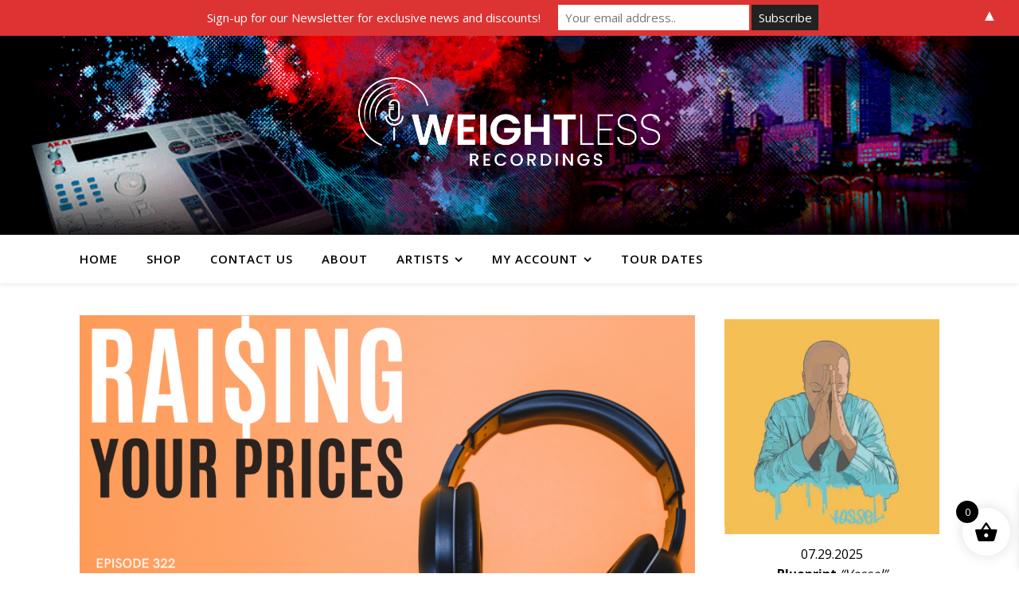

--- FILE ---
content_type: text/html; charset=UTF-8
request_url: https://weightless.net/episode-322-why-artists-struggle-to-increase-their-prices/
body_size: 133808
content:
<!DOCTYPE html>
<html lang="en-US">
<head>
	<meta charset="UTF-8">
	<meta name="viewport" content="width=device-width, initial-scale=1.0, maximum-scale=1.0, user-scalable=no" />

	<meta name='robots' content='index, follow, max-image-preview:large, max-snippet:-1, max-video-preview:-1' />
<script>window._wca = window._wca || [];</script>

	<!-- This site is optimized with the Yoast SEO plugin v23.5 - https://yoast.com/wordpress/plugins/seo/ -->
	<title>Episode 322: Why Artists Struggle to Increase Their Prices - Weightless Recordings</title>
	<meta name="description" content="In this episode, Blueprint and Illogic dive deep into why so many artists struggle with raising their prices. " />
	<link rel="canonical" href="https://weightless.net/episode-322-why-artists-struggle-to-increase-their-prices/" />
	<meta property="og:locale" content="en_US" />
	<meta property="og:type" content="article" />
	<meta property="og:title" content="Episode 322: Why Artists Struggle to Increase Their Prices - Weightless Recordings" />
	<meta property="og:description" content="In this episode, Blueprint and Illogic dive deep into why so many artists struggle with raising their prices. " />
	<meta property="og:url" content="https://weightless.net/episode-322-why-artists-struggle-to-increase-their-prices/" />
	<meta property="og:site_name" content="Weightless Recordings" />
	<meta property="article:published_time" content="2023-12-04T01:00:39+00:00" />
	<meta property="article:modified_time" content="2023-12-03T00:31:07+00:00" />
	<meta property="og:image" content="https://weightless.net/wp-content/uploads/2023/12/ep322-WIDE.png" />
	<meta property="og:image:width" content="1280" />
	<meta property="og:image:height" content="720" />
	<meta property="og:image:type" content="image/png" />
	<meta name="author" content="Blueprint" />
	<meta name="twitter:label1" content="Written by" />
	<meta name="twitter:data1" content="Blueprint" />
	<meta name="twitter:label2" content="Est. reading time" />
	<meta name="twitter:data2" content="1 minute" />
	<script type="application/ld+json" class="yoast-schema-graph">{"@context":"https://schema.org","@graph":[{"@type":"Article","@id":"https://weightless.net/episode-322-why-artists-struggle-to-increase-their-prices/#article","isPartOf":{"@id":"https://weightless.net/episode-322-why-artists-struggle-to-increase-their-prices/"},"author":{"name":"Blueprint","@id":"https://weightless.net/#/schema/person/39914d5fe45bf7b82708ad303f538da3"},"headline":"Episode 322: Why Artists Struggle to Increase Their Prices","datePublished":"2023-12-04T01:00:39+00:00","dateModified":"2023-12-03T00:31:07+00:00","mainEntityOfPage":{"@id":"https://weightless.net/episode-322-why-artists-struggle-to-increase-their-prices/"},"wordCount":140,"commentCount":0,"publisher":{"@id":"https://weightless.net/#organization"},"image":{"@id":"https://weightless.net/episode-322-why-artists-struggle-to-increase-their-prices/#primaryimage"},"thumbnailUrl":"https://i0.wp.com/weightless.net/wp-content/uploads/2023/12/ep322-WIDE.png?fit=1280%2C720&ssl=1","articleSection":["podcast"],"inLanguage":"en-US","potentialAction":[{"@type":"CommentAction","name":"Comment","target":["https://weightless.net/episode-322-why-artists-struggle-to-increase-their-prices/#respond"]}]},{"@type":"WebPage","@id":"https://weightless.net/episode-322-why-artists-struggle-to-increase-their-prices/","url":"https://weightless.net/episode-322-why-artists-struggle-to-increase-their-prices/","name":"Episode 322: Why Artists Struggle to Increase Their Prices - Weightless Recordings","isPartOf":{"@id":"https://weightless.net/#website"},"primaryImageOfPage":{"@id":"https://weightless.net/episode-322-why-artists-struggle-to-increase-their-prices/#primaryimage"},"image":{"@id":"https://weightless.net/episode-322-why-artists-struggle-to-increase-their-prices/#primaryimage"},"thumbnailUrl":"https://i0.wp.com/weightless.net/wp-content/uploads/2023/12/ep322-WIDE.png?fit=1280%2C720&ssl=1","datePublished":"2023-12-04T01:00:39+00:00","dateModified":"2023-12-03T00:31:07+00:00","description":"In this episode, Blueprint and Illogic dive deep into why so many artists struggle with raising their prices. ","breadcrumb":{"@id":"https://weightless.net/episode-322-why-artists-struggle-to-increase-their-prices/#breadcrumb"},"inLanguage":"en-US","potentialAction":[{"@type":"ReadAction","target":["https://weightless.net/episode-322-why-artists-struggle-to-increase-their-prices/"]}]},{"@type":"ImageObject","inLanguage":"en-US","@id":"https://weightless.net/episode-322-why-artists-struggle-to-increase-their-prices/#primaryimage","url":"https://i0.wp.com/weightless.net/wp-content/uploads/2023/12/ep322-WIDE.png?fit=1280%2C720&ssl=1","contentUrl":"https://i0.wp.com/weightless.net/wp-content/uploads/2023/12/ep322-WIDE.png?fit=1280%2C720&ssl=1","width":1280,"height":720},{"@type":"BreadcrumbList","@id":"https://weightless.net/episode-322-why-artists-struggle-to-increase-their-prices/#breadcrumb","itemListElement":[{"@type":"ListItem","position":1,"name":"Home","item":"https://weightless.net/"},{"@type":"ListItem","position":2,"name":"Episode 322: Why Artists Struggle to Increase Their Prices"}]},{"@type":"WebSite","@id":"https://weightless.net/#website","url":"https://weightless.net/","name":"Weightless Recordings","description":"","publisher":{"@id":"https://weightless.net/#organization"},"potentialAction":[{"@type":"SearchAction","target":{"@type":"EntryPoint","urlTemplate":"https://weightless.net/?s={search_term_string}"},"query-input":{"@type":"PropertyValueSpecification","valueRequired":true,"valueName":"search_term_string"}}],"inLanguage":"en-US"},{"@type":"Organization","@id":"https://weightless.net/#organization","name":"Weightless Recordings","url":"https://weightless.net/","logo":{"@type":"ImageObject","inLanguage":"en-US","@id":"https://weightless.net/#/schema/logo/image/","url":"https://i0.wp.com/weightless.net/wp-content/uploads/2020/04/WEIGHTLESS-WHITE.png?fit=12500%2C4214&ssl=1","contentUrl":"https://i0.wp.com/weightless.net/wp-content/uploads/2020/04/WEIGHTLESS-WHITE.png?fit=12500%2C4214&ssl=1","width":12500,"height":4214,"caption":"Weightless Recordings"},"image":{"@id":"https://weightless.net/#/schema/logo/image/"}},{"@type":"Person","@id":"https://weightless.net/#/schema/person/39914d5fe45bf7b82708ad303f538da3","name":"Blueprint","image":{"@type":"ImageObject","inLanguage":"en-US","@id":"https://weightless.net/#/schema/person/image/","url":"https://i0.wp.com/weightless.net/wp-content/uploads/2014/11/IMG_0680.jpg?resize=96%2C96&ssl=1","contentUrl":"https://i0.wp.com/weightless.net/wp-content/uploads/2014/11/IMG_0680.jpg?resize=96%2C96&ssl=1","caption":"Blueprint"},"url":"https://weightless.net/author/printmatic/"}]}</script>
	<!-- / Yoast SEO plugin. -->


<link rel='dns-prefetch' href='//stats.wp.com' />
<link rel='dns-prefetch' href='//secure.gravatar.com' />
<link rel='dns-prefetch' href='//platform-api.sharethis.com' />
<link rel='dns-prefetch' href='//fonts.googleapis.com' />
<link rel='dns-prefetch' href='//v0.wordpress.com' />
<link rel='dns-prefetch' href='//widgets.wp.com' />
<link rel='dns-prefetch' href='//s0.wp.com' />
<link rel='dns-prefetch' href='//0.gravatar.com' />
<link rel='dns-prefetch' href='//1.gravatar.com' />
<link rel='dns-prefetch' href='//2.gravatar.com' />
<link rel='dns-prefetch' href='//i0.wp.com' />
<link rel="alternate" type="application/rss+xml" title="Weightless Recordings &raquo; Feed" href="https://weightless.net/feed/" />
<link rel="alternate" type="application/rss+xml" title="Weightless Recordings &raquo; Comments Feed" href="https://weightless.net/comments/feed/" />
<link rel="alternate" type="application/rss+xml" title="Weightless Recordings &raquo; Episode 322: Why Artists Struggle to Increase Their Prices Comments Feed" href="https://weightless.net/episode-322-why-artists-struggle-to-increase-their-prices/feed/" />
<script type="text/javascript">
/* <![CDATA[ */
window._wpemojiSettings = {"baseUrl":"https:\/\/s.w.org\/images\/core\/emoji\/14.0.0\/72x72\/","ext":".png","svgUrl":"https:\/\/s.w.org\/images\/core\/emoji\/14.0.0\/svg\/","svgExt":".svg","source":{"concatemoji":"https:\/\/weightless.net\/wp-includes\/js\/wp-emoji-release.min.js?ver=6.4.7"}};
/*! This file is auto-generated */
!function(i,n){var o,s,e;function c(e){try{var t={supportTests:e,timestamp:(new Date).valueOf()};sessionStorage.setItem(o,JSON.stringify(t))}catch(e){}}function p(e,t,n){e.clearRect(0,0,e.canvas.width,e.canvas.height),e.fillText(t,0,0);var t=new Uint32Array(e.getImageData(0,0,e.canvas.width,e.canvas.height).data),r=(e.clearRect(0,0,e.canvas.width,e.canvas.height),e.fillText(n,0,0),new Uint32Array(e.getImageData(0,0,e.canvas.width,e.canvas.height).data));return t.every(function(e,t){return e===r[t]})}function u(e,t,n){switch(t){case"flag":return n(e,"\ud83c\udff3\ufe0f\u200d\u26a7\ufe0f","\ud83c\udff3\ufe0f\u200b\u26a7\ufe0f")?!1:!n(e,"\ud83c\uddfa\ud83c\uddf3","\ud83c\uddfa\u200b\ud83c\uddf3")&&!n(e,"\ud83c\udff4\udb40\udc67\udb40\udc62\udb40\udc65\udb40\udc6e\udb40\udc67\udb40\udc7f","\ud83c\udff4\u200b\udb40\udc67\u200b\udb40\udc62\u200b\udb40\udc65\u200b\udb40\udc6e\u200b\udb40\udc67\u200b\udb40\udc7f");case"emoji":return!n(e,"\ud83e\udef1\ud83c\udffb\u200d\ud83e\udef2\ud83c\udfff","\ud83e\udef1\ud83c\udffb\u200b\ud83e\udef2\ud83c\udfff")}return!1}function f(e,t,n){var r="undefined"!=typeof WorkerGlobalScope&&self instanceof WorkerGlobalScope?new OffscreenCanvas(300,150):i.createElement("canvas"),a=r.getContext("2d",{willReadFrequently:!0}),o=(a.textBaseline="top",a.font="600 32px Arial",{});return e.forEach(function(e){o[e]=t(a,e,n)}),o}function t(e){var t=i.createElement("script");t.src=e,t.defer=!0,i.head.appendChild(t)}"undefined"!=typeof Promise&&(o="wpEmojiSettingsSupports",s=["flag","emoji"],n.supports={everything:!0,everythingExceptFlag:!0},e=new Promise(function(e){i.addEventListener("DOMContentLoaded",e,{once:!0})}),new Promise(function(t){var n=function(){try{var e=JSON.parse(sessionStorage.getItem(o));if("object"==typeof e&&"number"==typeof e.timestamp&&(new Date).valueOf()<e.timestamp+604800&&"object"==typeof e.supportTests)return e.supportTests}catch(e){}return null}();if(!n){if("undefined"!=typeof Worker&&"undefined"!=typeof OffscreenCanvas&&"undefined"!=typeof URL&&URL.createObjectURL&&"undefined"!=typeof Blob)try{var e="postMessage("+f.toString()+"("+[JSON.stringify(s),u.toString(),p.toString()].join(",")+"));",r=new Blob([e],{type:"text/javascript"}),a=new Worker(URL.createObjectURL(r),{name:"wpTestEmojiSupports"});return void(a.onmessage=function(e){c(n=e.data),a.terminate(),t(n)})}catch(e){}c(n=f(s,u,p))}t(n)}).then(function(e){for(var t in e)n.supports[t]=e[t],n.supports.everything=n.supports.everything&&n.supports[t],"flag"!==t&&(n.supports.everythingExceptFlag=n.supports.everythingExceptFlag&&n.supports[t]);n.supports.everythingExceptFlag=n.supports.everythingExceptFlag&&!n.supports.flag,n.DOMReady=!1,n.readyCallback=function(){n.DOMReady=!0}}).then(function(){return e}).then(function(){var e;n.supports.everything||(n.readyCallback(),(e=n.source||{}).concatemoji?t(e.concatemoji):e.wpemoji&&e.twemoji&&(t(e.twemoji),t(e.wpemoji)))}))}((window,document),window._wpemojiSettings);
/* ]]> */
</script>
<!-- `jetpack_related-posts` is included in the concatenated jetpack.css -->
<style id='wp-emoji-styles-inline-css' type='text/css'>

	img.wp-smiley, img.emoji {
		display: inline !important;
		border: none !important;
		box-shadow: none !important;
		height: 1em !important;
		width: 1em !important;
		margin: 0 0.07em !important;
		vertical-align: -0.1em !important;
		background: none !important;
		padding: 0 !important;
	}
</style>
<link rel='stylesheet' id='mediaelement-css' href='https://weightless.net/wp-includes/js/mediaelement/mediaelementplayer-legacy.min.css?ver=4.2.17' type='text/css' media='all' />
<link rel='stylesheet' id='wp-mediaelement-css' href='https://weightless.net/wp-includes/js/mediaelement/wp-mediaelement.min.css?ver=6.4.7' type='text/css' media='all' />
<style id='jetpack-sharing-buttons-style-inline-css' type='text/css'>
.jetpack-sharing-buttons__services-list{display:flex;flex-direction:row;flex-wrap:wrap;gap:0;list-style-type:none;margin:5px;padding:0}.jetpack-sharing-buttons__services-list.has-small-icon-size{font-size:12px}.jetpack-sharing-buttons__services-list.has-normal-icon-size{font-size:16px}.jetpack-sharing-buttons__services-list.has-large-icon-size{font-size:24px}.jetpack-sharing-buttons__services-list.has-huge-icon-size{font-size:36px}@media print{.jetpack-sharing-buttons__services-list{display:none!important}}.editor-styles-wrapper .wp-block-jetpack-sharing-buttons{gap:0;padding-inline-start:0}ul.jetpack-sharing-buttons__services-list.has-background{padding:1.25em 2.375em}
</style>
<link rel='stylesheet' id='mpp_gutenberg-css' href='https://weightless.net/wp-content/plugins/metronet-profile-picture/dist/blocks.style.build.css?ver=2.6.3' type='text/css' media='all' />
<link rel='stylesheet' id='contact-form-7-css' href='https://weightless.net/wp-content/plugins/contact-form-7/includes/css/styles.css?ver=5.9.8' type='text/css' media='all' />
<link rel='stylesheet' id='ns-style-remove-related-css-css' href='https://weightless.net/wp-content/plugins/ns-remove-related-products-for-woocommerce//css/style_remove.css?ver=6.4.7' type='text/css' media='all' />
<link rel='stylesheet' id='swpm.common-css' href='https://weightless.net/wp-content/plugins/simple-membership/css/swpm.common.css?ver=4.6.3' type='text/css' media='all' />
<link rel='stylesheet' id='woocommerce_maintenance_mode-frontend-css' href='https://weightless.net/wp-content/plugins/woocommerce-maintenance-mode/assets/css/frontend.css?ver=2.0.0' type='text/css' media='all' />
<link rel='stylesheet' id='pac-styles-css' href='https://weightless.net/wp-content/plugins/woocommerce-product-archive-customiser/assets/css/pac.css?ver=6.4.7' type='text/css' media='all' />
<link rel='stylesheet' id='pac-layout-styles-css' href='https://weightless.net/wp-content/plugins/woocommerce-product-archive-customiser/assets/css/layout.css?ver=6.4.7' type='text/css' media='only screen and (min-width: 768px)' />
<link rel='stylesheet' id='woocommerce-layout-css' href='https://weightless.net/wp-content/plugins/woocommerce/assets/css/woocommerce-layout.css?ver=9.1.5' type='text/css' media='all' />
<style id='woocommerce-layout-inline-css' type='text/css'>

	.infinite-scroll .woocommerce-pagination {
		display: none;
	}
</style>
<link rel='stylesheet' id='woocommerce-smallscreen-css' href='https://weightless.net/wp-content/plugins/woocommerce/assets/css/woocommerce-smallscreen.css?ver=9.1.5' type='text/css' media='only screen and (max-width: 768px)' />
<link rel='stylesheet' id='woocommerce-general-css' href='https://weightless.net/wp-content/plugins/woocommerce/assets/css/woocommerce.css?ver=9.1.5' type='text/css' media='all' />
<style id='woocommerce-inline-inline-css' type='text/css'>
.woocommerce form .form-row .required { visibility: visible; }
</style>
<link rel='stylesheet' id='wt-smart-coupon-for-woo-css' href='https://weightless.net/wp-content/plugins/wt-smart-coupons-for-woocommerce/public/css/wt-smart-coupon-public.css?ver=2.2.0' type='text/css' media='all' />
<link rel='stylesheet' id='mc4wp-form-basic-css' href='https://weightless.net/wp-content/plugins/mailchimp-for-wp/assets/css/form-basic.css?ver=4.11.1' type='text/css' media='all' />
<link rel='stylesheet' id='xoo-wsc-fonts-css' href='https://weightless.net/wp-content/plugins/side-cart-woocommerce/assets/css/xoo-wsc-fonts.css?ver=2.7.2' type='text/css' media='all' />
<link rel='stylesheet' id='xoo-wsc-style-css' href='https://weightless.net/wp-content/plugins/side-cart-woocommerce/assets/css/xoo-wsc-style.css?ver=2.7.2' type='text/css' media='all' />
<style id='xoo-wsc-style-inline-css' type='text/css'>




.xoo-wsc-ft-buttons-cont a.xoo-wsc-ft-btn, .xoo-wsc-container .xoo-wsc-btn {
	background-color: #000000;
	color: #ffffff;
	border: 2px solid #ffffff;
	padding: 10px 20px;
}

.xoo-wsc-ft-buttons-cont a.xoo-wsc-ft-btn:hover, .xoo-wsc-container .xoo-wsc-btn:hover {
	background-color: #ffffff;
	color: #000000;
	border: 2px solid #000000;
}

 

.xoo-wsc-footer{
	background-color: #ffffff;
	color: #000000;
	padding: 10px 20px;
	box-shadow: 0 -5px 10px #0000001a;
}

.xoo-wsc-footer, .xoo-wsc-footer a, .xoo-wsc-footer .amount{
	font-size: 18px;
}

.xoo-wsc-btn .amount{
	color: #ffffff}

.xoo-wsc-btn:hover .amount{
	color: #000000;
}

.xoo-wsc-ft-buttons-cont{
	grid-template-columns: auto;
}

.xoo-wsc-basket{
	bottom: 12px;
	right: 1px;
	background-color: #ffffff;
	color: #000000;
	box-shadow: 0px 0px 15px 2px #0000001a;
	border-radius: 50%;
	display: flex;
	width: 60px;
	height: 60px;
}


.xoo-wsc-bki{
	font-size: 30px}

.xoo-wsc-items-count{
	top: -9px;
	left: -8px;
}

.xoo-wsc-items-count, .xoo-wsch-items-count{
	background-color: #000000;
	color: #ffffff;
}

.xoo-wsc-container, .xoo-wsc-slider{
	max-width: 365px;
	right: -365px;
	top: 0;bottom: 0;
	bottom: 0;
	font-family: }


.xoo-wsc-cart-active .xoo-wsc-container, .xoo-wsc-slider-active .xoo-wsc-slider{
	right: 0;
}


.xoo-wsc-cart-active .xoo-wsc-basket{
	right: 365px;
}

.xoo-wsc-slider{
	right: -365px;
}

span.xoo-wsch-close {
    font-size: 16px;
}

	.xoo-wsch-top{
		justify-content: center;
	}
	span.xoo-wsch-close {
	    right: 10px;
	}

.xoo-wsch-text{
	font-size: 20px;
}

.xoo-wsc-header{
	color: #000000;
	background-color: #ffffff;
	border-bottom: 2px solid #eee;
	padding: 15px 15px;
}


.xoo-wsc-body{
	background-color: #f8f9fa;
}

.xoo-wsc-products:not(.xoo-wsc-pattern-card), .xoo-wsc-products:not(.xoo-wsc-pattern-card) span.amount, .xoo-wsc-products:not(.xoo-wsc-pattern-card) a{
	font-size: 16px;
	color: #000000;
}

.xoo-wsc-products:not(.xoo-wsc-pattern-card) .xoo-wsc-product{
	padding: 10px 15px;
	margin: 10px 15px;
	border-radius: 5px;
	box-shadow: 0 2px 2px #00000005;
	background-color: #ffffff;
}

.xoo-wsc-sum-col{
	justify-content: center;
}


/** Shortcode **/
.xoo-wsc-sc-count{
	background-color: #000000;
	color: #ffffff;
}

.xoo-wsc-sc-bki{
	font-size: 28px;
	color: #000000;
}
.xoo-wsc-sc-cont{
	color: #000000;
}


.xoo-wsc-product dl.variation {
	display: block;
}


.xoo-wsc-product-cont{
	padding: 10px 10px;
}

.xoo-wsc-products:not(.xoo-wsc-pattern-card) .xoo-wsc-img-col{
	width: 28%;
}

.xoo-wsc-pattern-card .xoo-wsc-img-col img{
	max-width: 100%;
	height: auto;
}

.xoo-wsc-products:not(.xoo-wsc-pattern-card) .xoo-wsc-sum-col{
	width: 72%;
}

.xoo-wsc-pattern-card .xoo-wsc-product-cont{
	width: 50% 
}

@media only screen and (max-width: 600px) {
	.xoo-wsc-pattern-card .xoo-wsc-product-cont  {
		width: 50%;
	}
}


.xoo-wsc-pattern-card .xoo-wsc-product{
	border: 0;
	box-shadow: 0px 10px 15px -12px #0000001a;
}


.xoo-wsc-sm-front{
	background-color: #eee;
}
.xoo-wsc-pattern-card, .xoo-wsc-sm-front{
	border-bottom-left-radius: 5px;
	border-bottom-right-radius: 5px;
}
.xoo-wsc-pattern-card, .xoo-wsc-img-col img, .xoo-wsc-img-col, .xoo-wsc-sm-back-cont{
	border-top-left-radius: 5px;
	border-top-right-radius: 5px;
}
.xoo-wsc-sm-back{
	background-color: #fff;
}
.xoo-wsc-pattern-card, .xoo-wsc-pattern-card a, .xoo-wsc-pattern-card .amount{
	font-size: 16px;
}

.xoo-wsc-sm-front, .xoo-wsc-sm-front a, .xoo-wsc-sm-front .amount{
	color: #000;
}

.xoo-wsc-sm-back, .xoo-wsc-sm-back a, .xoo-wsc-sm-back .amount{
	color: #000;
}


.magictime {
    animation-duration: 0.5s;
}



span.xoo-wsch-items-count{
	height: 20px;
	line-height: 20px;
	width: 20px;
}

span.xoo-wsch-icon{
	font-size: 30px
}

.xoo-wsc-smr-del{
	font-size: 16px
}
</style>
<!-- `jetpack_likes` is included in the concatenated jetpack.css -->
<link rel='stylesheet' id='ashe-style-css' href='https://weightless.net/wp-content/themes/ashe-pro-premium/style.css?ver=3.5.4' type='text/css' media='all' />
<link rel='stylesheet' id='ashe-responsive-css' href='https://weightless.net/wp-content/themes/ashe-pro-premium/assets/css/responsive.css?ver=3.5.4' type='text/css' media='all' />
<link rel='stylesheet' id='fontello-css' href='https://weightless.net/wp-content/themes/ashe-pro-premium/assets/css/fontello.css?ver=3.5.4' type='text/css' media='all' />
<link rel='stylesheet' id='slick-css' href='https://weightless.net/wp-content/themes/ashe-pro-premium/assets/css/slick.css?ver=6.4.7' type='text/css' media='all' />
<link rel='stylesheet' id='scrollbar-css' href='https://weightless.net/wp-content/themes/ashe-pro-premium/assets/css/perfect-scrollbar.css?ver=6.4.7' type='text/css' media='all' />
<link rel='stylesheet' id='ashe-woocommerce-css' href='https://weightless.net/wp-content/themes/ashe-pro-premium/assets/css/woocommerce.css?ver=6.4.7' type='text/css' media='all' />
<link rel='stylesheet' id='ashe_enqueue_Dancing_Script-css' href='https://fonts.googleapis.com/css?family=Dancing+Script%3A100%2C200%2C300%2C400%2C500%2C600%2C700%2C800%2C900&#038;ver=1.0.0' type='text/css' media='all' />
<link rel='stylesheet' id='ashe_enqueue_Open_Sans-css' href='https://fonts.googleapis.com/css?family=Open+Sans%3A100%2C200%2C300%2C400%2C500%2C600%2C700%2C800%2C900&#038;ver=1.0.0' type='text/css' media='all' />
<link rel='stylesheet' id='ashe_enqueue_Playfair_Display-css' href='https://fonts.googleapis.com/css?family=Playfair+Display%3A100%2C200%2C300%2C400%2C500%2C600%2C700%2C800%2C900&#038;ver=1.0.0' type='text/css' media='all' />
<link rel='stylesheet' id='jetpack_css-css' href='https://weightless.net/wp-content/plugins/jetpack/css/jetpack.css?ver=13.6.1' type='text/css' media='all' />
<script type="text/javascript" src="https://weightless.net/wp-includes/js/jquery/jquery.min.js?ver=3.7.1" id="jquery-core-js"></script>
<script type="text/javascript" src="https://weightless.net/wp-includes/js/jquery/jquery-migrate.min.js?ver=3.4.1" id="jquery-migrate-js"></script>
<script type="text/javascript" id="jetpack_related-posts-js-extra">
/* <![CDATA[ */
var related_posts_js_options = {"post_heading":"h4"};
/* ]]> */
</script>
<script type="text/javascript" src="https://weightless.net/wp-content/plugins/jetpack/_inc/build/related-posts/related-posts.min.js?ver=20240116" id="jetpack_related-posts-js"></script>
<script type="text/javascript" src="https://weightless.net/wp-content/plugins/elex-woo-flexible-pricing/assets/js/plugin-scripts.js?ver=9.1.5" id="elex-cpp-custom-jquery-js"></script>
<script type="text/javascript" src="https://weightless.net/wp-content/plugins/elex-woo-flexible-pricing/assets/js/ajax-add-to-cart.js?ver=9.1.5" id="woocommerce-ajax-add-to-cart-js"></script>
<script type="text/javascript" src="https://weightless.net/wp-content/plugins/woocommerce-maintenance-mode/assets/js/frontend.min.js?ver=2.0.0" id="woocommerce_maintenance_mode-frontend-js"></script>
<script type="text/javascript" src="https://weightless.net/wp-content/plugins/woocommerce/assets/js/jquery-blockui/jquery.blockUI.min.js?ver=2.7.0-wc.9.1.5" id="jquery-blockui-js" defer="defer" data-wp-strategy="defer"></script>
<script type="text/javascript" id="wc-add-to-cart-js-extra">
/* <![CDATA[ */
var wc_add_to_cart_params = {"ajax_url":"\/wp-admin\/admin-ajax.php","wc_ajax_url":"\/?wc-ajax=%%endpoint%%","i18n_view_cart":"View cart","cart_url":"https:\/\/weightless.net\/cart\/","is_cart":"","cart_redirect_after_add":"no"};
/* ]]> */
</script>
<script type="text/javascript" src="https://weightless.net/wp-content/plugins/woocommerce/assets/js/frontend/add-to-cart.min.js?ver=9.1.5" id="wc-add-to-cart-js" defer="defer" data-wp-strategy="defer"></script>
<script type="text/javascript" src="https://weightless.net/wp-content/plugins/woocommerce/assets/js/js-cookie/js.cookie.min.js?ver=2.1.4-wc.9.1.5" id="js-cookie-js" defer="defer" data-wp-strategy="defer"></script>
<script type="text/javascript" id="woocommerce-js-extra">
/* <![CDATA[ */
var woocommerce_params = {"ajax_url":"\/wp-admin\/admin-ajax.php","wc_ajax_url":"\/?wc-ajax=%%endpoint%%"};
/* ]]> */
</script>
<script type="text/javascript" src="https://weightless.net/wp-content/plugins/woocommerce/assets/js/frontend/woocommerce.min.js?ver=9.1.5" id="woocommerce-js" defer="defer" data-wp-strategy="defer"></script>
<script type="text/javascript" id="wt-smart-coupon-for-woo-js-extra">
/* <![CDATA[ */
var WTSmartCouponOBJ = {"ajaxurl":"https:\/\/weightless.net\/wp-admin\/admin-ajax.php","wc_ajax_url":"https:\/\/weightless.net\/?wc-ajax=","nonces":{"public":"ab0839634d","apply_coupon":"dfa347cabd"},"labels":{"please_wait":"Please wait...","choose_variation":"Please choose a variation","error":"Error !!!"},"shipping_method":[],"payment_method":"","is_cart":""};
/* ]]> */
</script>
<script type="text/javascript" src="https://weightless.net/wp-content/plugins/wt-smart-coupons-for-woocommerce/public/js/wt-smart-coupon-public.js?ver=2.2.0" id="wt-smart-coupon-for-woo-js"></script>
<script type="text/javascript" src="https://stats.wp.com/s-202604.js" id="woocommerce-analytics-js" defer="defer" data-wp-strategy="defer"></script>
<script type="text/javascript" src="//platform-api.sharethis.com/js/sharethis.js#source=googleanalytics-wordpress#product=ga&amp;property=5ef1777ca922da001296fb5f" id="googleanalytics-platform-sharethis-js"></script>
<script type="text/javascript" id="ajax-test-js-extra">
/* <![CDATA[ */
var the_ajax_script = {"ajaxurl":"https:\/\/weightless.net\/wp-admin\/admin-ajax.php","elex_wfp_variation_nonce_token":"0791107354"};
/* ]]> */
</script>
<script type="text/javascript" src="https://weightless.net/wp-content/plugins/elex-woo-flexible-pricing/assets/js/ajax-test.js?ver=9.1.5" id="ajax-test-js"></script>
<!-- This site uses the Better Analytics plugin.  https://marketplace.digitalpoint.com/better-analytics.3354/item -->
<script type='text/javascript' src='https://weightless.net/wp-content/plugins/better-analytics/js/loader.php?ver=1.2.7.js' ></script><link rel="https://api.w.org/" href="https://weightless.net/wp-json/" /><link rel="alternate" type="application/json" href="https://weightless.net/wp-json/wp/v2/posts/11410" /><link rel="EditURI" type="application/rsd+xml" title="RSD" href="https://weightless.net/xmlrpc.php?rsd" />
<meta name="generator" content="WordPress 6.4.7" />
<meta name="generator" content="WooCommerce 9.1.5" />
<link rel='shortlink' href='https://wp.me/p4oRWQ-2Y2' />
<link rel="alternate" type="application/json+oembed" href="https://weightless.net/wp-json/oembed/1.0/embed?url=https%3A%2F%2Fweightless.net%2Fepisode-322-why-artists-struggle-to-increase-their-prices%2F" />
<link rel="alternate" type="text/xml+oembed" href="https://weightless.net/wp-json/oembed/1.0/embed?url=https%3A%2F%2Fweightless.net%2Fepisode-322-why-artists-struggle-to-increase-their-prices%2F&#038;format=xml" />
		<script type="text/javascript">
			var _statcounter = _statcounter || [];
			_statcounter.push({"tags": {"author": "Blueprint"}});
		</script>
			<style>img#wpstats{display:none}</style>
		<style id="ashe_dynamic_css">body {background-color: #ffffff;}#top-bar,#top-menu .sub-menu {background-color: #ffffff;}#top-bar a {color: #000000;}#top-menu .sub-menu,#top-menu .sub-menu a {border-color: rgba(0,0,0, 0.05);}#top-bar a:hover,#top-bar li.current-menu-item > a,#top-bar li.current-menu-ancestor > a,#top-bar .sub-menu li.current-menu-item > a,#top-bar .sub-menu li.current-menu-ancestor> a {color: #ca9b52;}.header-logo a,.site-description {color: #111111;}.entry-header {background-color: #ffffff;}#main-nav,#main-menu .sub-menu,#main-nav #s {background-color: #ffffff;}#main-nav a,#main-nav .svg-inline--fa,#main-nav #s,.instagram-title h2 {color: #000000;}.main-nav-sidebar span,.mobile-menu-btn span {background-color: #000000;}#main-nav {box-shadow: 0px 1px 5px rgba(0,0,0, 0.1);}#main-menu .sub-menu,#main-menu .sub-menu a {border-color: rgba(0,0,0, 0.05);}#main-nav #s::-webkit-input-placeholder { /* Chrome/Opera/Safari */color: rgba(0,0,0, 0.7);}#main-nav #s::-moz-placeholder { /* Firefox 19+ */color: rgba(0,0,0, 0.7);}#main-nav #s:-ms-input-placeholder { /* IE 10+ */color: rgba(0,0,0, 0.7);}#main-nav #s:-moz-placeholder { /* Firefox 18- */color: rgba(0,0,0, 0.7);}#main-nav a:hover,#main-nav .svg-inline--fa:hover,#main-nav li.current-menu-item > a,#main-nav li.current-menu-ancestor > a,#main-nav .sub-menu li.current-menu-item > a,#main-nav .sub-menu li.current-menu-ancestor> a {color: #ca9b52;}.main-nav-sidebar:hover span,.mobile-menu-btn:hover span {background-color: #ca9b52;}/* Background */.sidebar-alt,.main-content,.featured-slider-area,#featured-links,.page-content select,.page-content input,.page-content textarea {background-color: #ffffff;}.page-content #featured-links h6,.instagram-title h2 {background-color: rgba(255,255,255, 0.85);}.ashe_promo_box_widget h6 {background-color: #ffffff;}.ashe_promo_box_widget .promo-box:after{border-color: #ffffff;}/* Text */.page-content,.page-content select,.page-content input,.page-content textarea,.page-content .post-author a,.page-content .ashe-widget a,.page-content .comment-author,.page-content #featured-links h6,.ashe_promo_box_widget h6 {color: #000000;}/* Title */.page-content h1,.page-content h2,.page-content h3,.page-content h4,.page-content h5,.page-content h6,.page-content .post-title a,.page-content .author-description h4 a,.page-content .related-posts h4 a,.page-content .blog-pagination .previous-page a,.page-content .blog-pagination .next-page a,blockquote,.page-content .post-share a {color: #030303;}.sidebar-alt-close-btn span {background-color: #030303;}.page-content .post-title a:hover {color: rgba(3,3,3, 0.75);}/* Meta */.page-content .post-date,.page-content .post-comments,.page-content .meta-sep,.page-content .post-author,.page-content [data-layout*="list"] .post-author a,.page-content .related-post-date,.page-content .comment-meta a,.page-content .author-share a,.page-content .post-tags a,.page-content .tagcloud a,.widget_categories li,.widget_archive li,.ashe-subscribe-text p,.rpwwt-post-author,.rpwwt-post-categories,.rpwwt-post-date,.rpwwt-post-comments-number {color: #a1a1a1;}.page-content input::-webkit-input-placeholder { /* Chrome/Opera/Safari */color: #a1a1a1;}.page-content input::-moz-placeholder { /* Firefox 19+ */color: #a1a1a1;}.page-content input:-ms-input-placeholder { /* IE 10+ */color: #a1a1a1;}.page-content input:-moz-placeholder { /* Firefox 18- */color: #a1a1a1;}/* Accent */.page-content a,.post-categories,#page-wrap .ashe-widget.widget_text a,#page-wrap .ashe-widget.ashe_author_widget a {color: #ca9b52;}.page-content .elementor a,.page-content .elementor a:hover {color: inherit;}.ps-container > .ps-scrollbar-y-rail > .ps-scrollbar-y {background: #ca9b52;}.page-content a:hover {color: rgba(202,155,82, 0.8);}blockquote {border-color: #ca9b52;}.slide-caption {color: #ffffff;background: #ca9b52;}/* Selection */::-moz-selection {color: #ffffff;background: #ca9b52;}::selection {color: #ffffff;background: #ca9b52;}.page-content .wprm-rating-star svg polygon {stroke: #ca9b52;}.page-content .wprm-rating-star-full svg polygon,.page-content .wprm-comment-rating svg path,.page-content .comment-form-wprm-rating svg path{fill: #ca9b52;}/* Border */.page-content .post-footer,[data-layout*="list"] .blog-grid > li,.page-content .author-description,.page-content .related-posts,.page-content .entry-comments,.page-content .ashe-widget li,.page-content #wp-calendar,.page-content #wp-calendar caption,.page-content #wp-calendar tbody td,.page-content .widget_nav_menu li a,.page-content .widget_pages li a,.page-content .tagcloud a,.page-content select,.page-content input,.page-content textarea,.widget-title h2:before,.widget-title h2:after,.post-tags a,.gallery-caption,.wp-caption-text,table tr,table th,table td,pre,.page-content .wprm-recipe-instruction {border-color: #e8e8e8;}.page-content .wprm-recipe {box-shadow: 0 0 3px 1px #e8e8e8;}hr {background-color: #e8e8e8;}.wprm-recipe-details-container,.wprm-recipe-notes-container p {background-color: rgba(232,232,232, 0.4);}/* Buttons */.widget_search .svg-fa-wrap,.widget_search #searchsubmit,.single-navigation i,.page-content input.submit,.page-content .blog-pagination.numeric a,.page-content .blog-pagination.load-more a,.page-content .mc4wp-form-fields input[type="submit"],.page-content .widget_wysija input[type="submit"],.page-content .post-password-form input[type="submit"],.page-content .wpcf7 [type="submit"],.page-content .wprm-recipe-print,.page-content .wprm-jump-to-recipe-shortcode,.page-content .wprm-print-recipe-shortcode {color: #ffffff;background-color: #333333;}.single-navigation i:hover,.page-content input.submit:hover,.page-content .blog-pagination.numeric a:hover,.page-content .blog-pagination.numeric span,.page-content .blog-pagination.load-more a:hover,.page-content .mc4wp-form-fields input[type="submit"]:hover,.page-content .widget_wysija input[type="submit"]:hover,.page-content .post-password-form input[type="submit"]:hover,.page-content .wpcf7 [type="submit"]:hover,.page-content .wprm-recipe-print:hover,.page-content .wprm-jump-to-recipe-shortcode:hover,.page-content .wprm-print-recipe-shortcode:hover {color: #ffffff;background-color: #ca9b52;}/* Image Overlay */.image-overlay,#infscr-loading,.page-content h4.image-overlay,.image-overlay a,.post-slider .prev-arrow,.post-slider .next-arrow,.header-slider-prev-arrow,.header-slider-next-arrow,.page-content .image-overlay a,#featured-slider .slick-arrow,#featured-slider .slider-dots,.header-slider-dots {color: #ffffff;}#featured-slider .slick-active,.header-slider-dots .slick-active {background: #ffffff;}.image-overlay,#infscr-loading,.page-content h4.image-overlay {background-color: rgba(73,73,73, 0.3);}/* Background */#page-footer,#page-footer select,#page-footer input,#page-footer textarea {background-color: #f6f6f6;}/* Text */#page-footer,#page-footer a,#page-footer select,#page-footer input,#page-footer textarea {color: #333333;}/* Title */#page-footer h1,#page-footer h2,#page-footer h3,#page-footer h4,#page-footer h5,#page-footer h6 {color: #111111;}/* Accent */#page-footer a:hover {color: #ca9b52;}/* Border */#page-footer a,#page-footer .ashe-widget li,#page-footer #wp-calendar,#page-footer #wp-calendar caption,#page-footer #wp-calendar th,#page-footer #wp-calendar td,#page-footer .widget_nav_menu li a,#page-footer select,#page-footer input,#page-footer textarea,#page-footer .widget-title h2:before,#page-footer .widget-title h2:after,.footer-widgets,.category-description {border-color: #e0dbdb;}#page-footer hr {background-color: #e0dbdb;}.ashe-preloader-wrap {background-color: #333333;}@media screen and ( max-width: 768px ) {.mini-logo {display: none;}}@media screen and ( max-width: 768px ) {.mini-logo a {max-width: 60px !important;} }@media screen and ( max-width: 768px ) {.featured-slider-area {display: none;}}@media screen and ( max-width: 768px ) {#featured-links {display: none;}}@media screen and ( max-width: 640px ) {.related-posts {display: none;}}.header-logo a {font-family: 'Dancing Script';font-size: 50px;line-height: 141px;letter-spacing: -1px;font-weight: 700;}.site-description {font-family: 'Dancing Script';}.header-logo .site-description {font-size: 56px;}#top-menu li a {font-family: 'Open Sans';font-size: 13px;line-height: 50px;letter-spacing: 0.8px;font-weight: 600;}.top-bar-socials a {font-size: 13px;line-height: 50px;}#top-bar .mobile-menu-btn {line-height: 50px;}#top-menu .sub-menu > li > a {font-size: 11px;line-height: 3.7;letter-spacing: 0.8px;}@media screen and ( max-width: 979px ) {.top-bar-socials {float: none !important;}.top-bar-socials a {line-height: 40px !important;}}#main-menu li a {font-family: 'Open Sans';font-size: 15px;line-height: 60px;letter-spacing: 1px;font-weight: 600;}#mobile-menu li {font-family: 'Open Sans';font-size: 15px;line-height: 3.4;letter-spacing: 1px;font-weight: 600;}.main-nav-search,#main-nav #s,.main-nav-socials-trigger {font-size: 15px;line-height: 60px;}#main-nav #s {line-height: 61px;}#main-menu li.menu-item-has-children>a:after {font-size: 15px;}#main-nav {min-height:60px;}.main-nav-sidebar,.mini-logo {height:60px;}#main-menu .sub-menu > li > a,#mobile-menu .sub-menu > li {font-size: 12px;line-height: 3.8;letter-spacing: 0.8px;}.mobile-menu-btn {font-size: 18px;line-height: 60px;}.main-nav-socials a {font-size: 14px;line-height: 60px;}#top-menu li a,#main-menu li a,#mobile-menu li {text-transform: uppercase;}.post-meta,#wp-calendar thead th,#wp-calendar caption,h1,h2,h3,h4,h5,h6,blockquote p,#reply-title,#reply-title a {font-family: 'Playfair Display';}/* font size 40px */h1 {font-size: 40px;}/* font size 36px */h2 {font-size: 36px;}/* font size 30px */h3 {font-size: 30px;}/* font size 24px */h4 {font-size: 24px;}/* font size 22px */h5,.page-content .wprm-recipe-name,.page-content .wprm-recipe-header {font-size: 22px;}/* font size 20px */h6 {font-size: 20px;}/* font size 19px */blockquote p {font-size: 19px;}/* font size 18px */.related-posts h4 a {font-size: 18px;}/* font size 16px */.author-description h4,.category-description h4,#reply-title,#reply-title a,.comment-title,.widget-title h2,.ashe_author_widget h3 {font-size: 16px;}.post-title,.page-title {line-height: 44px;}/* letter spacing 0.5px */.slider-title,.post-title,.page-title,.related-posts h4 a {letter-spacing: 0.5px;}/* letter spacing 1.5px */.widget-title h2,.author-description h4,.category-description h4,.comment-title,#reply-title,#reply-title a,.ashe_author_widget h3 {letter-spacing: 1.5px;}/* letter spacing 2px */.related-posts h3 {letter-spacing: 2px;}/* font weight */h1,h2,h3,h4,h5,h6 {font-weight: 400;}h1,h2,h3,h4,h5,h6 {font-style: normal;}h1,h2,h3,h4,h5,h6 {text-transform: none;}body,.page-404 h2,#featured-links h6,.ashe_promo_box_widget h6,.comment-author,.related-posts h3,.instagram-title h2,input,textarea,select,.no-result-found h1,.ashe-subscribe-text h4,.widget_wysija_cont .updated,.widget_wysija_cont .error,.widget_wysija_cont .xdetailed-errors {font-family: 'Open Sans';}body,.page-404 h2,.no-result-found h1 {font-weight: 400;}body,.comment-author {font-size: 16px;}body p,.post-content,.post-content li,.comment-text li {line-height: 25px;}/* letter spacing 0 */body p,.post-content,.comment-author,.widget_recent_comments li,.widget_meta li,.widget_recent_comments li,.widget_pages > ul > li,.widget_archive li,.widget_categories > ul > li,.widget_recent_entries ul li,.widget_nav_menu li,.related-post-date,.post-media .image-overlay a,.post-meta,.rpwwt-post-title {letter-spacing: 0px;}/* letter spacing 0.5 + */.post-author,.post-media .image-overlay span,blockquote p {letter-spacing: 0.5px;}/* letter spacing 1 + */#main-nav #searchform input,#featured-links h6,.ashe_promo_box_widget h6,.instagram-title h2,.ashe-subscribe-text h4,.page-404 p,#wp-calendar caption {letter-spacing: 1px;}/* letter spacing 2 + */.comments-area #submit,.tagcloud a,.mc4wp-form-fields input[type='submit'],.widget_wysija input[type='submit'],.slider-read-more a,.post-categories a,.read-more a,.no-result-found h1,.blog-pagination a,.blog-pagination span {letter-spacing: 2px;}/* font size 18px */.post-media .image-overlay p,.post-media .image-overlay a {font-size: 19px;}/* font size 16px */.ashe_social_widget .social-icons a {font-size: 17px;}/* font size 14px */.post-author,.post-share,.related-posts h3,input,textarea,select,.comment-reply-link,.wp-caption-text,.author-share a,#featured-links h6,.ashe_promo_box_widget h6,#wp-calendar,.instagram-title h2 {font-size: 14px;}/* font size 13px */.slider-categories,.slider-read-more a,.read-more a,.blog-pagination a,.blog-pagination span,.footer-socials a,.rpwwt-post-author,.rpwwt-post-categories,.rpwwt-post-date,.rpwwt-post-comments-number,.copyright-info,.footer-menu-container {font-size: 13px;}/* font size 12px */.post-categories a,.post-tags a,.widget_recent_entries ul li span,#wp-calendar caption,#wp-calendar tfoot #prev a,#wp-calendar tfoot #next a {font-size: 13px;}/* font size 11px */.related-post-date,.comment-meta,.tagcloud a {font-size: 12px !important;}.boxed-wrapper {max-width: 1140px;}.sidebar-alt {max-width: 340px;left: -340px; padding: 85px 35px 0px;}.sidebar-left,.sidebar-right {width: 307px;}[data-layout*="rsidebar"] .main-container,[data-layout*="lsidebar"] .main-container {float: left;width: calc(100% - 307px);width: -webkit-calc(100% - 307px);}[data-layout*="lrsidebar"] .main-container {width: calc(100% - 614px);width: -webkit-calc(100% - 614px);}[data-layout*="fullwidth"] .main-container {width: 100%;}#top-bar > div,#main-nav > div,#featured-links,.main-content,.page-footer-inner,.featured-slider-area.boxed-wrapper {padding-left: 30px;padding-right: 30px;}#top-menu {float: left;}.top-bar-socials {float: right;}.entry-header {height: 250px;background-size: cover;}.entry-header-slider div {height: 250px;}.entry-header {background-position: center center;}.header-logo {padding-top: 40px;}.logo-img {max-width: 410px;}.mini-logo a {max-width: 160px;}.header-logo .site-title,.site-description {display: none;}@media screen and (max-width: 880px) {.logo-img { max-width: 300px;}}#main-nav {text-align: left;}.main-nav-icons.main-nav-socials-mobile {left: 30px;}.main-nav-socials-trigger {position: absolute;top: 0px;left: 30px;}.main-nav-sidebar + .main-nav-socials-trigger {left: 60px;}.mini-logo + .main-nav-socials-trigger {right: 60px;left: auto;}.main-nav-sidebar,.mini-logo {float: left;margin-right: 15px;}.main-nav-icons { float: right; margin-left: 15px;}#featured-slider.boxed-wrapper {max-width: 1140px;}.slider-item-bg {height: 540px;}#featured-links .featured-link {margin-top: 20px;}#featured-links .featured-link {margin-right: 20px;}#featured-links .featured-link:nth-of-type(3n) {margin-right: 0;}#featured-links .featured-link {width: calc( (100% - 40px) / 3 - 1px);width: -webkit-calc( (100% - 40px) / 3 - 1px);}.featured-link:nth-child(1) .cv-inner {display: none;}.featured-link:nth-child(2) .cv-inner {display: none;}.featured-link:nth-child(3) .cv-inner {display: none;}.featured-link:nth-child(4) .cv-inner {display: none;}.featured-link:nth-child(5) .cv-inner {display: none;}.featured-link:nth-child(6) .cv-inner {display: none;}.blog-grid > li,.main-container .featured-slider-area {margin-bottom: 30px;}[data-layout*="col2"] .blog-grid > li,[data-layout*="col3"] .blog-grid > li,[data-layout*="col4"] .blog-grid > li {display: inline-block;vertical-align: top;margin-right: 37px;}[data-layout*="col2"] .blog-grid > li:nth-of-type(2n+2),[data-layout*="col3"] .blog-grid > li:nth-of-type(3n+3),[data-layout*="col4"] .blog-grid > li:nth-of-type(4n+4) {margin-right: 0;}[data-layout*="col1"] .blog-grid > li {width: 100%;}[data-layout*="col2"] .blog-grid > li {width: calc((100% - 37px ) / 2 - 1px);width: -webkit-calc((100% - 37px ) / 2 - 1px);}[data-layout*="col3"] .blog-grid > li {width: calc((100% - 2 * 37px ) / 3 - 2px);width: -webkit-calc((100% - 2 * 37px ) / 3 - 2px);}[data-layout*="col4"] .blog-grid > li {width: calc((100% - 3 * 37px ) / 4 - 1px);width: -webkit-calc((100% - 3 * 37px ) / 4 - 1px);}[data-layout*="rsidebar"] .sidebar-right {padding-left: 37px;}[data-layout*="lsidebar"] .sidebar-left {padding-right: 37px;}[data-layout*="lrsidebar"] .sidebar-right {padding-left: 37px;}[data-layout*="lrsidebar"] .sidebar-left {padding-right: 37px;}.blog-grid .post-header,.blog-grid .read-more,[data-layout*="list"] .post-share {text-align: left;}p.has-drop-cap:not(:focus)::first-letter {float: left;margin: 0px 12px 0 0;font-family: 'Playfair Display';font-size: 80px;line-height: 65px;text-align: center;text-transform: uppercase;color: #030303;}@-moz-document url-prefix() {p.has-drop-cap:not(:focus)::first-letter {margin-top: 10px !important;}}[data-dropcaps*='yes'] .post-content > p:first-of-type:first-letter {float: left;margin: 0px 12px 0 0;font-family: 'Playfair Display';font-size: 80px;line-height: 65px;text-align: center;text-transform: uppercase;color: #030303;}@-moz-document url-prefix() {[data-dropcaps*='yes'] .post-content > p:first-of-type:first-letter {margin-top: 10px !important;}}.footer-copyright {text-align: center;}.footer-socials {margin-top: 12px;}.footer-menu-container,.copyright-info,.footer-menu-container:after,#footer-menu{display: inline-block;} #footer-menu > li {margin-left: 5px;}.footer-menu-container:after {float: left;margin-left: 1px;}.woocommerce div.product .stock,.woocommerce div.product p.price,.woocommerce div.product span.price,.woocommerce ul.products li.product .price,.woocommerce-Reviews .woocommerce-review__author,.woocommerce form .form-row .required,.woocommerce form .form-row.woocommerce-invalid label,.woocommerce .page-content div.product .woocommerce-tabs ul.tabs li a {color: #000000;}.woocommerce a.remove:hover {color: #000000 !important;}.woocommerce a.remove,.woocommerce .product_meta,.page-content .woocommerce-breadcrumb,.page-content .woocommerce-review-link,.page-content .woocommerce-breadcrumb a,.page-content .woocommerce-MyAccount-navigation-link a,.woocommerce .woocommerce-info:before,.woocommerce .page-content .woocommerce-result-count,.woocommerce-page .page-content .woocommerce-result-count,.woocommerce-Reviews .woocommerce-review__published-date,.woocommerce.product_list_widget .quantity,.woocommerce.widget_shopping_cart .quantity,.woocommerce.widget_products .amount,.woocommerce.widget_price_filter .price_slider_amount,.woocommerce.widget_recently_viewed_products .amount,.woocommerce.widget_top_rated_products .amount,.woocommerce.widget_recent_reviews .reviewer {color: #a1a1a1;}.woocommerce a.remove {color: #a1a1a1 !important;}p.demo_store,.woocommerce-store-notice,.woocommerce span.onsale { background-color: #ca9b52;}.woocommerce .star-rating::before,.woocommerce .star-rating span::before,.woocommerce .page-content ul.products li.product .button,.page-content .woocommerce ul.products li.product .button,.page-content .woocommerce-MyAccount-navigation-link.is-active a,.page-content .woocommerce-MyAccount-navigation-link a:hover { color: #ca9b52;}.woocommerce form.login,.woocommerce form.register,.woocommerce-account fieldset,.woocommerce form.checkout_coupon,.woocommerce .woocommerce-info,.woocommerce .woocommerce-error,.woocommerce .woocommerce-message,.woocommerce.widget_shopping_cart .total,.woocommerce-Reviews .comment_container,.woocommerce-cart #payment ul.payment_methods,#add_payment_method #payment ul.payment_methods,.woocommerce-checkout #payment ul.payment_methods,.woocommerce div.product .woocommerce-tabs ul.tabs::before,.woocommerce div.product .woocommerce-tabs ul.tabs::after,.woocommerce div.product .woocommerce-tabs ul.tabs li,.woocommerce .woocommerce-MyAccount-navigation-link,.select2-container--default .select2-selection--single {border-color: #e8e8e8;}.woocommerce-cart #payment,#add_payment_method #payment,.woocommerce-checkout #payment,.woocommerce .woocommerce-info,.woocommerce .woocommerce-error,.woocommerce .woocommerce-message,.woocommerce div.product .woocommerce-tabs ul.tabs li {background-color: rgba(232,232,232, 0.3);}.woocommerce-cart #payment div.payment_box::before,#add_payment_method #payment div.payment_box::before,.woocommerce-checkout #payment div.payment_box::before {border-color: rgba(232,232,232, 0.5);}.woocommerce-cart #payment div.payment_box,#add_payment_method #payment div.payment_box,.woocommerce-checkout #payment div.payment_box {background-color: rgba(232,232,232, 0.5);}.page-content .woocommerce input.button,.page-content .woocommerce a.button,.page-content .woocommerce a.button.alt,.page-content .woocommerce button.button.alt,.page-content .woocommerce input.button.alt,.page-content .woocommerce #respond input#submit.alt,.page-content .woocommerce.widget_product_search input[type="submit"],.page-content .woocommerce.widget_price_filter .button,.woocommerce .page-content .woocommerce-message .button,.woocommerce .page-content a.button.alt,.woocommerce .page-content button.button.alt,.woocommerce .page-content #respond input#submit,.woocommerce .page-content .woocommerce-message .button,.woocommerce-page .page-content .woocommerce-message .button {color: #ffffff;background-color: #333333;}.page-content .woocommerce input.button:hover,.page-content .woocommerce a.button:hover,.page-content .woocommerce a.button.alt:hover,.page-content .woocommerce button.button.alt:hover,.page-content .woocommerce input.button.alt:hover,.page-content .woocommerce #respond input#submit.alt:hover,.page-content .woocommerce.widget_price_filter .button:hover,.woocommerce .page-content .woocommerce-message .button:hover,.woocommerce .page-content a.button.alt:hover,.woocommerce .page-content button.button.alt:hover,.woocommerce .page-content #respond input#submit:hover,.woocommerce .page-content .woocommerce-message .button:hover,.woocommerce-page .page-content .woocommerce-message .button:hover {color: #ffffff;background-color: #ca9b52;}.woocommerce ul.products li.product .woocommerce-loop-category__title,.woocommerce ul.products li.product .woocommerce-loop-product__title,.woocommerce ul.products li.product h3 {font-size: 23px;}.upsells.products > h2,.crosssells.products > h2,.related.products > h2 {font-family: 'Open Sans';font-size: 14px;}/* letter-spacing 2+ */.woocommerce .page-content ul.products li.product .button,.page-content .woocommerce ul.products li.product .button {letter-spacing: 2px;}/* letter-spacing 1.5+ */.woocommerce div.product .woocommerce-tabs .panel > h2,.woocommerce #reviews #comments h2,.woocommerce .cart-collaterals .cross-sells > h2,.woocommerce-page .cart-collaterals .cross-sells > h2,.woocommerce .cart-collaterals .cart_totals > h2,.woocommerce-page .cart-collaterals .cart_totals > h2,.woocommerce-billing-fields > h3,.woocommerce-shipping-fields > h3,#order_review_heading,#customer_login h2,.woocommerce-Address-title h3,.woocommerce-order-details__title,.woocommerce-customer-details h2,.woocommerce-columns--addresses h3,.upsells.products > h2,.crosssells.products > h2,.related.products > h2 {letter-spacing: 1.5px;}/* font-size 16+ */.woocommerce div.product .woocommerce-tabs .panel > h2,.woocommerce #reviews #comments h2,.woocommerce .cart-collaterals .cross-sells > h2,.woocommerce-page .cart-collaterals .cross-sells > h2,.woocommerce .cart-collaterals .cart_totals > h2,.woocommerce-page .cart-collaterals .cart_totals > h2,.woocommerce-billing-fields > h3,.woocommerce-shipping-fields > h3,#order_review_heading,#customer_login h2,.woocommerce-Address-title h3,.woocommerce-order-details__title,.woocommerce-customer-details h2,.woocommerce-columns--addresses h3 {font-size: 17px;}/* Font Size 11px */.woocommerce .page-content ul.products li.product .button,.page-content .woocommerce ul.products li.product .button,.woocommerce-Reviews .woocommerce-review__published-date {font-size: 12px;}.woocommerce-Reviews .woocommerce-review__author {font-size: 16px;}/* Font Size 13px */.woocommerce-result-count,.woocommerce ul.products li.product .price,.woocommerce .product_meta,.woocommerce.widget_shopping_cart .quantity,.woocommerce.product_list_widget .quantity,.woocommerce.widget_products .amount,.woocommerce.widget_price_filter .price_slider_amount,.woocommerce.widget_recently_viewed_products .amount,.woocommerce.widget_top_rated_products .amount,.woocommerce.widget_recent_reviews .reviewer,.woocommerce-Reviews .woocommerce-review__author {font-size: 13px;}.page-content .woocommerce input.button,.page-content .woocommerce a.button,.page-content .woocommerce a.button.alt,.page-content .woocommerce button.button.alt,.page-content .woocommerce input.button.alt,.page-content .woocommerce #respond input#submit.alt,.page-content .woocommerce.widget_price_filter .button,.woocommerce .page-content .woocommerce-message .button,.woocommerce .page-content a.button.alt,.woocommerce .page-content button.button.alt,.woocommerce .page-content #respond input#submit,.woocommerce .page-content .woocommerce-message .button,.woocommerce-page .page-content .woocommerce-message .button,.woocommerce form .form-row .required {font-size: 14px;letter-spacing: 1px;}.cssload-container{width:100%;height:36px;text-align:center}.cssload-speeding-wheel{width:36px;height:36px;margin:0 auto;border:2px solid #ffffff;border-radius:50%;border-left-color:transparent;border-right-color:transparent;animation:cssload-spin 575ms infinite linear;-o-animation:cssload-spin 575ms infinite linear;-ms-animation:cssload-spin 575ms infinite linear;-webkit-animation:cssload-spin 575ms infinite linear;-moz-animation:cssload-spin 575ms infinite linear}@keyframes cssload-spin{100%{transform:rotate(360deg);transform:rotate(360deg)}}@-o-keyframes cssload-spin{100%{-o-transform:rotate(360deg);transform:rotate(360deg)}}@-ms-keyframes cssload-spin{100%{-ms-transform:rotate(360deg);transform:rotate(360deg)}}@-webkit-keyframes cssload-spin{100%{-webkit-transform:rotate(360deg);transform:rotate(360deg)}}@-moz-keyframes cssload-spin{100%{-moz-transform:rotate(360deg);transform:rotate(360deg)}}</style>	<noscript><style>.woocommerce-product-gallery{ opacity: 1 !important; }</style></noscript>
	<meta name="generator" content="Elementor 3.27.7; features: additional_custom_breakpoints; settings: css_print_method-external, google_font-enabled, font_display-auto">
<!-- All in one Favicon 4.8 --><link rel="shortcut icon" href="https://weightless.net/wp-content/uploads/2020/06/weightlessohio_favicon.ico" />
<script>
(function() {
	(function (i, s, o, g, r, a, m) {
		i['GoogleAnalyticsObject'] = r;
		i[r] = i[r] || function () {
				(i[r].q = i[r].q || []).push(arguments)
			}, i[r].l = 1 * new Date();
		a = s.createElement(o),
			m = s.getElementsByTagName(o)[0];
		a.async = 1;
		a.src = g;
		m.parentNode.insertBefore(a, m)
	})(window, document, 'script', 'https://google-analytics.com/analytics.js', 'ga');

	ga('create', 'UA-48506768-1', 'auto');
			ga('send', 'pageview');
	})();
</script>
			<style>
				.e-con.e-parent:nth-of-type(n+4):not(.e-lazyloaded):not(.e-no-lazyload),
				.e-con.e-parent:nth-of-type(n+4):not(.e-lazyloaded):not(.e-no-lazyload) * {
					background-image: none !important;
				}
				@media screen and (max-height: 1024px) {
					.e-con.e-parent:nth-of-type(n+3):not(.e-lazyloaded):not(.e-no-lazyload),
					.e-con.e-parent:nth-of-type(n+3):not(.e-lazyloaded):not(.e-no-lazyload) * {
						background-image: none !important;
					}
				}
				@media screen and (max-height: 640px) {
					.e-con.e-parent:nth-of-type(n+2):not(.e-lazyloaded):not(.e-no-lazyload),
					.e-con.e-parent:nth-of-type(n+2):not(.e-lazyloaded):not(.e-no-lazyload) * {
						background-image: none !important;
					}
				}
			</style>
			<style id='wp-fonts-local' type='text/css'>
@font-face{font-family:Inter;font-style:normal;font-weight:300 900;font-display:fallback;src:url('https://weightless.net/wp-content/plugins/woocommerce/assets/fonts/Inter-VariableFont_slnt,wght.woff2') format('woff2');font-stretch:normal;}
@font-face{font-family:Cardo;font-style:normal;font-weight:400;font-display:fallback;src:url('https://weightless.net/wp-content/plugins/woocommerce/assets/fonts/cardo_normal_400.woff2') format('woff2');}
</style>
<style>#mailchimp-top-bar form,#mailchimp-top-bar input,#mailchimp-top-bar label{box-shadow:none;box-sizing:border-box;float:none;font-size:100%;height:auto;line-height:normal;margin:0;outline:0;padding:0;text-shadow:none;vertical-align:middle}#mailchimp-top-bar input,#mailchimp-top-bar label{display:inline-block!important;vertical-align:middle!important;width:auto}#mailchimp-top-bar form{margin:0!important;padding:0!important;text-align:center}#mailchimp-top-bar label{margin:0 6px 0 0}#mailchimp-top-bar .mctb-button,#mailchimp-top-bar .mctb-email,#mailchimp-top-bar input,#mailchimp-top-bar input[type=email],#mailchimp-top-bar input[type=text]{background:#fff;border:1px solid #fff;height:auto;margin:0 0 0 6px}#mailchimp-top-bar .mctb-email{max-width:240px!important;width:100%}#mailchimp-top-bar .mctb-button{cursor:pointer;margin-left:0}#mailchimp-top-bar .mctb-email-confirm{display:none!important}#mailchimp-top-bar.mctb-small{font-size:10px}#mailchimp-top-bar.mctb-small .mctb-bar{padding:5px 6px}#mailchimp-top-bar.mctb-small .mctb-button{padding:4px 12px}#mailchimp-top-bar.mctb-small .mctb-email,#mailchimp-top-bar.mctb-small .mctb-label,#mailchimp-top-bar.mctb-small input{padding:4px 6px!important}#mailchimp-top-bar.mctb-small input,#mailchimp-top-bar.mctb-small label{font-size:12px}#mailchimp-top-bar.mctb-small .mctb-close{font-size:16px;padding:4px 12px}#mailchimp-top-bar.mctb-medium{font-size:12.5px}#mailchimp-top-bar.mctb-medium .mctb-bar{padding:6.25px 7.5px}#mailchimp-top-bar.mctb-medium .mctb-button{padding:5px 15px}#mailchimp-top-bar.mctb-medium .mctb-email,#mailchimp-top-bar.mctb-medium .mctb-label,#mailchimp-top-bar.mctb-medium input{padding:5px 7.5px!important}#mailchimp-top-bar.mctb-medium input,#mailchimp-top-bar.mctb-medium label{font-size:15px}#mailchimp-top-bar.mctb-medium .mctb-close{font-size:20px;padding:5px 15px}#mailchimp-top-bar.mctb-big{font-size:15px}#mailchimp-top-bar.mctb-big .mctb-bar{padding:7.5px 9px}#mailchimp-top-bar.mctb-big .mctb-button{padding:6px 18px}#mailchimp-top-bar.mctb-big .mctb-email,#mailchimp-top-bar.mctb-big .mctb-label,#mailchimp-top-bar.mctb-big input{padding:6px 9px!important}#mailchimp-top-bar.mctb-big input,#mailchimp-top-bar.mctb-big label{font-size:18px}#mailchimp-top-bar.mctb-big .mctb-close{font-size:24px;padding:6px 18px}@media (max-width:580px){#mailchimp-top-bar .mctb-email,#mailchimp-top-bar .mctb-label,#mailchimp-top-bar input,#mailchimp-top-bar label{max-width:100%!important;width:100%}#mailchimp-top-bar .mctb-email,#mailchimp-top-bar input{margin:6px 0 0!important}}@media (max-width:860px){#mailchimp-top-bar.multiple-input-fields .mctb-label{display:block!important;margin:0 0 6px}}.admin-bar .mctb{z-index:99998}.admin-bar .mctb-position-top{top:32px}@media screen and (max-width:782px){.admin-bar .mctb-position-top{top:46px}}@media screen and (max-width:600px){.admin-bar .mctb-position-top.mctb-sticky{top:0}}.mctb{background:transparent;left:0;margin:0;position:absolute;right:0;text-align:center;top:0;width:100%;z-index:100000}.mctb-bar{overflow:hidden;position:relative;width:100%}.mctb-sticky{position:fixed}.mctb-position-bottom{bottom:0;position:fixed;top:auto}.mctb-position-bottom .mctb-bar{clear:both}.mctb-response{left:0;position:absolute;top:0;transition-duration:.8s;width:100%;z-index:100}.mctb-close{clear:both;cursor:pointer;display:inline-block;float:right;line-height:normal;margin-right:12px;z-index:10}.mctb-icon-inside-bar.mctb-position-bottom .mctb-bar{bottom:0;position:absolute}.mctb-icon-inside-bar .mctb-close{float:none;position:absolute;right:0;top:0}.mctb-bar,.mctb-response,.mctb-close{background:#dd3333!important;}.mctb-bar,.mctb-label,.mctb-close{color:#ffffff!important;}.mctb-button{background:#222222!important;border-color:#222222!important;}.mctb-email:focus{outline-color:#222222!important;}.mctb-button{color: #ffffff!important;}</style>
<link rel="icon" href="https://i0.wp.com/weightless.net/wp-content/uploads/2016/12/cropped-ohio3_inverted-1.png?fit=32%2C32&#038;ssl=1" sizes="32x32" />
<link rel="icon" href="https://i0.wp.com/weightless.net/wp-content/uploads/2016/12/cropped-ohio3_inverted-1.png?fit=192%2C192&#038;ssl=1" sizes="192x192" />
<link rel="apple-touch-icon" href="https://i0.wp.com/weightless.net/wp-content/uploads/2016/12/cropped-ohio3_inverted-1.png?fit=180%2C180&#038;ssl=1" />
<meta name="msapplication-TileImage" content="https://i0.wp.com/weightless.net/wp-content/uploads/2016/12/cropped-ohio3_inverted-1.png?fit=270%2C270&#038;ssl=1" />
</head>

<body data-rsssl=1 class="post-template-default single single-post postid-11410 single-format-standard wp-custom-logo wp-embed-responsive theme-ashe-pro-premium wc-pac-hide-sale-flash wc-pac-hide-rating woocommerce-no-js elementor-default elementor-kit-7592">

	<!-- Preloader -->
	
	<!-- Page Wrapper -->
	<div id="page-wrap">

		<!-- Boxed Wrapper -->
		<div id="page-header" >

		
<div class="entry-header" data-bg-type="image" style="background-image:url(https://weightless.net/wp-content/uploads/2013/12/cropped-printmaticmusic-gif.gif);" data-video-mp4="" data-video-webm="">

	<div class="cvr-container">
		<div class="cvr-outer">
			<div class="cvr-inner">

			
			<div class="header-logo">

				
				<a href="https://weightless.net/" title="Weightless Recordings" class="logo-img">
					<img src="https://weightless.net/wp-content/uploads/2020/04/WEIGHTLESS-WHITE.png" alt="Weightless Recordings">
				</a>
				
				
								
				<p class="site-description"></p>
				
			</div>
			
			
			</div>
		</div>
	</div>

	

			<a href="https://weightless.net/" title="Weightless Recordings" class="header-image-logo"></a>
		
</div>


<div id="main-nav" class="clear-fix" data-fixed="1" data-mobile-fixed="1">

	<div class="boxed-wrapper">

		<!-- Alt Sidebar Icon -->
		
		<!-- Mini Logo -->
		
		<!-- Social Trigger Icon -->
				<div class="main-nav-socials-trigger">
			<i class="fas fa-share-alt"></i>
			<i class="fa fa-times"></i>
		</div>
		
		<!-- Icons -->
		<div class="main-nav-icons">
			
		<div class="main-nav-socials">

			
			<a href="http://youtube.com/weightlessrecordings" target="_self">
					<i class="fab fa-youtube"></i>			</a>
			
							<a href="http://twitter.com/weightlessrec" target="_self">
					<i class="fab fa-twitter"></i>				</a>
			
							<a href="http://instagram.com/weightlessrecordings" target="_self">
					<i class="fab fa-instagram"></i>				</a>
			
			
			
			
			
			
		</div>

	
					</div>

		<nav class="main-menu-container"><ul id="main-menu" class=""><li id="menu-item-1201" class="menu-item menu-item-type-custom menu-item-object-custom menu-item-home menu-item-1201"><a href="https://weightless.net/">Home</a></li>
<li id="menu-item-902" class="menu-item menu-item-type-post_type menu-item-object-page menu-item-902"><a href="https://weightless.net/shop/">Shop</a></li>
<li id="menu-item-11999" class="menu-item menu-item-type-post_type menu-item-object-page menu-item-11999"><a href="https://weightless.net/contact/">Contact Us</a></li>
<li id="menu-item-3346" class="menu-item menu-item-type-post_type menu-item-object-page menu-item-3346"><a href="https://weightless.net/about-2/">About</a></li>
<li id="menu-item-906" class="menu-item menu-item-type-post_type menu-item-object-page menu-item-has-children menu-item-906"><a href="https://weightless.net/artists/">Artists</a>
<ul class="sub-menu">
	<li id="menu-item-907" class="menu-item menu-item-type-post_type menu-item-object-page menu-item-907"><a href="https://weightless.net/artists/blueprint/">Blueprint</a></li>
	<li id="menu-item-910" class="menu-item menu-item-type-post_type menu-item-object-page menu-item-910"><a href="https://weightless.net/artists/greenhouse/">Greenhouse</a></li>
	<li id="menu-item-911" class="menu-item menu-item-type-post_type menu-item-object-page menu-item-911"><a href="https://weightless.net/artists/illogic/">Illogic</a></li>
</ul>
</li>
<li id="menu-item-892" class="menu-item menu-item-type-post_type menu-item-object-page menu-item-has-children menu-item-892"><a href="https://weightless.net/my-account/">My Account</a>
<ul class="sub-menu">
	<li id="menu-item-893" class="menu-item menu-item-type-post_type menu-item-object-page menu-item-893"><a href="https://weightless.net/my-account/logout/">Logout</a></li>
	<li id="menu-item-898" class="menu-item menu-item-type-post_type menu-item-object-page menu-item-898"><a href="https://weightless.net/checkout/">Checkout</a></li>
	<li id="menu-item-901" class="menu-item menu-item-type-post_type menu-item-object-page menu-item-901"><a href="https://weightless.net/cart/">Cart</a></li>
</ul>
</li>
<li id="menu-item-13592" class="menu-item menu-item-type-post_type menu-item-object-page menu-item-13592"><a href="https://weightless.net/tourdates/">Tour Dates</a></li>
</ul></nav>
		<!-- Mobile Menu Button -->
		<span class="mobile-menu-btn">
			<div>
							<i class="fas fa-chevron-down"></i>		
						</div>
		</span>

	</div>

	<nav class="mobile-menu-container"><ul id="mobile-menu" class=""><li class="menu-item menu-item-type-custom menu-item-object-custom menu-item-home menu-item-1201"><a href="https://weightless.net/">Home</a></li>
<li class="menu-item menu-item-type-post_type menu-item-object-page menu-item-902"><a href="https://weightless.net/shop/">Shop</a></li>
<li class="menu-item menu-item-type-post_type menu-item-object-page menu-item-11999"><a href="https://weightless.net/contact/">Contact Us</a></li>
<li class="menu-item menu-item-type-post_type menu-item-object-page menu-item-3346"><a href="https://weightless.net/about-2/">About</a></li>
<li class="menu-item menu-item-type-post_type menu-item-object-page menu-item-has-children menu-item-906"><a href="https://weightless.net/artists/">Artists</a>
<ul class="sub-menu">
	<li class="menu-item menu-item-type-post_type menu-item-object-page menu-item-907"><a href="https://weightless.net/artists/blueprint/">Blueprint</a></li>
	<li class="menu-item menu-item-type-post_type menu-item-object-page menu-item-910"><a href="https://weightless.net/artists/greenhouse/">Greenhouse</a></li>
	<li class="menu-item menu-item-type-post_type menu-item-object-page menu-item-911"><a href="https://weightless.net/artists/illogic/">Illogic</a></li>
</ul>
</li>
<li class="menu-item menu-item-type-post_type menu-item-object-page menu-item-has-children menu-item-892"><a href="https://weightless.net/my-account/">My Account</a>
<ul class="sub-menu">
	<li class="menu-item menu-item-type-post_type menu-item-object-page menu-item-893"><a href="https://weightless.net/my-account/logout/">Logout</a></li>
	<li class="menu-item menu-item-type-post_type menu-item-object-page menu-item-898"><a href="https://weightless.net/checkout/">Checkout</a></li>
	<li class="menu-item menu-item-type-post_type menu-item-object-page menu-item-901"><a href="https://weightless.net/cart/">Cart</a></li>
</ul>
</li>
<li class="menu-item menu-item-type-post_type menu-item-object-page menu-item-13592"><a href="https://weightless.net/tourdates/">Tour Dates</a></li>
 </ul></nav>	
</div><!-- #main-nav -->

		</div><!-- .boxed-wrapper -->

		<!-- Page Content -->
		<div class="page-content">

			

<div class="main-content clear-fix boxed-wrapper" data-layout="rsidebar" data-sidebar-sticky="1" data-sidebar-width="270">

	
	<!-- Main Container -->
	<div class="main-container">

		<article id="post-11410" class="post-11410 post type-post status-publish format-standard has-post-thumbnail hentry category-podcast">

	

	<div class="post-media">
		<img width="1140" height="641" src="https://i0.wp.com/weightless.net/wp-content/uploads/2023/12/ep322-WIDE.png?resize=1140%2C641&amp;ssl=1" class="attachment-ashe-full-thumbnail size-ashe-full-thumbnail wp-post-image" alt="" decoding="async" srcset="https://i0.wp.com/weightless.net/wp-content/uploads/2023/12/ep322-WIDE.png?w=1280&amp;ssl=1 1280w, https://i0.wp.com/weightless.net/wp-content/uploads/2023/12/ep322-WIDE.png?resize=300%2C169&amp;ssl=1 300w, https://i0.wp.com/weightless.net/wp-content/uploads/2023/12/ep322-WIDE.png?resize=1024%2C576&amp;ssl=1 1024w, https://i0.wp.com/weightless.net/wp-content/uploads/2023/12/ep322-WIDE.png?resize=768%2C432&amp;ssl=1 768w, https://i0.wp.com/weightless.net/wp-content/uploads/2023/12/ep322-WIDE.png?resize=1140%2C641&amp;ssl=1 1140w, https://i0.wp.com/weightless.net/wp-content/uploads/2023/12/ep322-WIDE.png?resize=600%2C338&amp;ssl=1 600w" sizes="(max-width: 1140px) 100vw, 1140px" data-attachment-id="11415" data-permalink="https://weightless.net/episode-322-why-artists-struggle-to-increase-their-prices/ep322-wide/" data-orig-file="https://i0.wp.com/weightless.net/wp-content/uploads/2023/12/ep322-WIDE.png?fit=1280%2C720&amp;ssl=1" data-orig-size="1280,720" data-comments-opened="1" data-image-meta="{&quot;aperture&quot;:&quot;0&quot;,&quot;credit&quot;:&quot;&quot;,&quot;camera&quot;:&quot;&quot;,&quot;caption&quot;:&quot;&quot;,&quot;created_timestamp&quot;:&quot;0&quot;,&quot;copyright&quot;:&quot;&quot;,&quot;focal_length&quot;:&quot;0&quot;,&quot;iso&quot;:&quot;0&quot;,&quot;shutter_speed&quot;:&quot;0&quot;,&quot;title&quot;:&quot;&quot;,&quot;orientation&quot;:&quot;0&quot;}" data-image-title="ep322 WIDE" data-image-description="" data-image-caption="" data-medium-file="https://i0.wp.com/weightless.net/wp-content/uploads/2023/12/ep322-WIDE.png?fit=300%2C169&amp;ssl=1" data-large-file="https://i0.wp.com/weightless.net/wp-content/uploads/2023/12/ep322-WIDE.png?fit=960%2C540&amp;ssl=1" tabindex="0" role="button" />	</div>

	<header class="post-header">

		<div class="post-categories"><a href="https://weightless.net/category/podcast/" rel="category tag">podcast</a> </div>
				<h1 class="post-title">Episode 322: Why Artists Struggle to Increase Their Prices</h1>
				
				<div class="post-meta clear-fix">
						<span class="post-date">December 3, 2023</span>
			
			<span class="meta-sep">/</span>

			<a href="https://weightless.net/episode-322-why-artists-struggle-to-increase-their-prices/#respond" class="post-comments" ><span class="dsq-postid" data-dsqidentifier="11410 https://weightless.net/?p=11410">No Comments</span></a>		</div>
				
	</header>

	<div class="post-content">

		<p>If there is one factor that influences every facet of American life, it&#8217;s inflation.  Things that were once cheap become expensive and things that were already expensive become even more expensive.  These increasing costs impact artists and force them to evaluate what they&#8217;re charging for their art.  In this episode, Blueprint and Illogic dive deep into why so many artists struggle with raising their prices.  Hit the link to watch/listen to episode 322 of <strong>Super Duty Tough Work</strong>, <em>Why Artists Struggle to Increase Their Prices</em>, out now:<span id="more-11410"></span></p>
<p><span class="embed-youtube" style="text-align:center; display: block;"><iframe class="youtube-player" width="960" height="540" src="https://www.youtube.com/embed/4AUelWB9-qE?version=3&#038;rel=1&#038;showsearch=0&#038;showinfo=1&#038;iv_load_policy=1&#038;fs=1&#038;hl=en-US&#038;autohide=2&#038;wmode=transparent" allowfullscreen="true" style="border:0;" sandbox="allow-scripts allow-same-origin allow-popups allow-presentation allow-popups-to-escape-sandbox"></iframe></span></p>
<p>&nbsp;</p>
<p><iframe src="https://w.soundcloud.com/player/?url=https%3A//api.soundcloud.com/tracks/1680371742%3Fsecret_token%3Ds-xspBSlvg2Ba&amp;color=%23ff5500&amp;auto_play=false&amp;hide_related=false&amp;show_comments=true&amp;show_user=true&amp;show_reposts=false&amp;show_teaser=true" width="100%" height="166" frameborder="no" scrolling="no"></iframe></p>
<div style="font-size: 10px; color: #cccccc; line-break: anywhere; word-break: normal; overflow: hidden; white-space: nowrap; text-overflow: ellipsis; font-family: Interstate,Lucida Grande,Lucida Sans Unicode,Lucida Sans,Garuda,Verdana,Tahoma,sans-serif; font-weight: 100;"><a style="color: #cccccc; text-decoration: none;" title="Super Duty Tough Work" href="https://soundcloud.com/superdutytoughwork" target="_blank" rel="noopener">Super Duty Tough Work</a> · <a style="color: #cccccc; text-decoration: none;" title="322: Why Artists Struggle to Increase Their Prices" href="https://soundcloud.com/superdutytoughwork/322-why-artists-struggle-to-increase-their-prices/s-xspBSlvg2Ba" target="_blank" rel="noopener">322: Why Artists Struggle to Increase Their Prices</a></div>
<p>Follow and subscribe to Super Duty Tough Work:<br />
<strong><a href="http://apple.co/1XDmbXD?preview=true" target="_blank" rel="noopener noreferrer">iTunes</a> | <a href="http://bit.ly/2mmXkit?preview=true" target="_blank" rel="noopener noreferrer">Android</a> | <a href="https://soundcloud.com/superdutytoughwork?preview=true" target="_blank" rel="noopener noreferrer">Soundcloud</a>| <a href="http://www.stitcher.com/s?fid=68638&amp;refid=stpr&amp;preview=true" target="_blank" rel="noopener noreferrer">Stitcher</a> | <a href="https://twitter.com/SDTW_Podcast?preview=true" target="_blank" rel="noopener noreferrer">Twitter</a> | <a href="http://bit.ly/SDTWspot?preview=true" target="_blank" rel="noopener noreferrer">Spotify</a>| <a href="http://youtube.com/superdutytoughwork?preview=true" target="_blank" rel="noopener noreferrer">Youtube</a></strong></p>
<p><em>Support the podcast by picking up the copy of Blueprint’s latest books:</em></p>

<div id='jp-relatedposts' class='jp-relatedposts' >
	
</div>	</div>

	<footer class="post-footer">

		
				
			
	<div class="post-share">

				<a class="facebook-share" target="_blank" href="https://www.facebook.com/sharer/sharer.php?u=https://weightless.net/episode-322-why-artists-struggle-to-increase-their-prices/">
			<i class="fab fa-facebook-f"></i>
		</a>
		
				<a class="twitter-share" target="_blank" href="https://twitter.com/intent/tweet?url=https://weightless.net/episode-322-why-artists-struggle-to-increase-their-prices/">
			<i class="fab fa-twitter"></i>
		</a>
		
		
		
		
		
		
	</div>
	
	</footer>


</article>
<!-- Previous Post -->
<a href="https://weightless.net/online-store-fixes-and-updates/" title="Online Store Fixes and Updates" class="single-navigation previous-post">
<img width="75" height="75" src="https://i0.wp.com/weightless.net/wp-content/uploads/2023/12/site-maintenance.png?resize=75%2C75&amp;ssl=1" class="attachment-ashe-single-navigation size-ashe-single-navigation wp-post-image" alt="" decoding="async" srcset="https://i0.wp.com/weightless.net/wp-content/uploads/2023/12/site-maintenance.png?resize=150%2C150&amp;ssl=1 150w, https://i0.wp.com/weightless.net/wp-content/uploads/2023/12/site-maintenance.png?resize=300%2C300&amp;ssl=1 300w, https://i0.wp.com/weightless.net/wp-content/uploads/2023/12/site-maintenance.png?resize=75%2C75&amp;ssl=1 75w, https://i0.wp.com/weightless.net/wp-content/uploads/2023/12/site-maintenance.png?resize=100%2C100&amp;ssl=1 100w, https://i0.wp.com/weightless.net/wp-content/uploads/2023/12/site-maintenance.png?resize=24%2C24&amp;ssl=1 24w, https://i0.wp.com/weightless.net/wp-content/uploads/2023/12/site-maintenance.png?resize=48%2C48&amp;ssl=1 48w, https://i0.wp.com/weightless.net/wp-content/uploads/2023/12/site-maintenance.png?resize=96%2C96&amp;ssl=1 96w, https://i0.wp.com/weightless.net/wp-content/uploads/2023/12/site-maintenance.png?zoom=3&amp;resize=75%2C75&amp;ssl=1 225w" sizes="(max-width: 75px) 100vw, 75px" data-attachment-id="11478" data-permalink="https://weightless.net/online-store-fixes-and-updates/site-maintenance/" data-orig-file="https://i0.wp.com/weightless.net/wp-content/uploads/2023/12/site-maintenance.png?fit=1280%2C720&amp;ssl=1" data-orig-size="1280,720" data-comments-opened="1" data-image-meta="{&quot;aperture&quot;:&quot;0&quot;,&quot;credit&quot;:&quot;&quot;,&quot;camera&quot;:&quot;&quot;,&quot;caption&quot;:&quot;&quot;,&quot;created_timestamp&quot;:&quot;0&quot;,&quot;copyright&quot;:&quot;&quot;,&quot;focal_length&quot;:&quot;0&quot;,&quot;iso&quot;:&quot;0&quot;,&quot;shutter_speed&quot;:&quot;0&quot;,&quot;title&quot;:&quot;&quot;,&quot;orientation&quot;:&quot;0&quot;}" data-image-title="site maintenance" data-image-description="" data-image-caption="" data-medium-file="https://i0.wp.com/weightless.net/wp-content/uploads/2023/12/site-maintenance.png?fit=300%2C169&amp;ssl=1" data-large-file="https://i0.wp.com/weightless.net/wp-content/uploads/2023/12/site-maintenance.png?fit=960%2C540&amp;ssl=1" tabindex="0" role="button" />	<i class="icon-angle-left"></i>
</a>

<!-- Next Post -->
<a href="https://weightless.net/episode-321-how-to-fix-a-broken-song/" title="Episode 321: How to Fix a Broken Song" class="single-navigation next-post">
	<img width="75" height="75" src="https://i0.wp.com/weightless.net/wp-content/uploads/2023/11/ep321-WIDE.png?resize=75%2C75&amp;ssl=1" class="attachment-ashe-single-navigation size-ashe-single-navigation wp-post-image" alt="" decoding="async" srcset="https://i0.wp.com/weightless.net/wp-content/uploads/2023/11/ep321-WIDE.png?resize=150%2C150&amp;ssl=1 150w, https://i0.wp.com/weightless.net/wp-content/uploads/2023/11/ep321-WIDE.png?resize=300%2C300&amp;ssl=1 300w, https://i0.wp.com/weightless.net/wp-content/uploads/2023/11/ep321-WIDE.png?resize=75%2C75&amp;ssl=1 75w, https://i0.wp.com/weightless.net/wp-content/uploads/2023/11/ep321-WIDE.png?resize=100%2C100&amp;ssl=1 100w, https://i0.wp.com/weightless.net/wp-content/uploads/2023/11/ep321-WIDE.png?resize=24%2C24&amp;ssl=1 24w, https://i0.wp.com/weightless.net/wp-content/uploads/2023/11/ep321-WIDE.png?resize=48%2C48&amp;ssl=1 48w, https://i0.wp.com/weightless.net/wp-content/uploads/2023/11/ep321-WIDE.png?resize=96%2C96&amp;ssl=1 96w, https://i0.wp.com/weightless.net/wp-content/uploads/2023/11/ep321-WIDE.png?zoom=3&amp;resize=75%2C75&amp;ssl=1 225w" sizes="(max-width: 75px) 100vw, 75px" data-attachment-id="11403" data-permalink="https://weightless.net/episode-321-how-to-fix-a-broken-song/ep321-wide/" data-orig-file="https://i0.wp.com/weightless.net/wp-content/uploads/2023/11/ep321-WIDE.png?fit=1280%2C720&amp;ssl=1" data-orig-size="1280,720" data-comments-opened="1" data-image-meta="{&quot;aperture&quot;:&quot;0&quot;,&quot;credit&quot;:&quot;&quot;,&quot;camera&quot;:&quot;&quot;,&quot;caption&quot;:&quot;&quot;,&quot;created_timestamp&quot;:&quot;0&quot;,&quot;copyright&quot;:&quot;&quot;,&quot;focal_length&quot;:&quot;0&quot;,&quot;iso&quot;:&quot;0&quot;,&quot;shutter_speed&quot;:&quot;0&quot;,&quot;title&quot;:&quot;&quot;,&quot;orientation&quot;:&quot;0&quot;}" data-image-title="ep321 WIDE" data-image-description="" data-image-caption="" data-medium-file="https://i0.wp.com/weightless.net/wp-content/uploads/2023/11/ep321-WIDE.png?fit=300%2C169&amp;ssl=1" data-large-file="https://i0.wp.com/weightless.net/wp-content/uploads/2023/11/ep321-WIDE.png?fit=960%2C540&amp;ssl=1" tabindex="0" role="button" />	<i class="icon-angle-right"></i>
</a>
<div class="comments-area" id="comments">
<div id="disqus_thread"></div>
</div>
	</div><!-- .main-container -->


	
<div class="sidebar-right-wrap">
	<aside class="sidebar-right">
		<div id="text-7" class="ashe-widget widget_text">			<div class="textwidget"><p><a href="http://bit.ly/bpvessel"><img fetchpriority="high" decoding="async" class="alignnone size-medium wp-image-13378 aligncenter" src="https://i0.wp.com/weightless.net/wp-content/uploads/2025/05/blueprint-vessel-album-cover-SMALL.jpg?resize=300%2C300&#038;ssl=1" alt="" width="300" height="300" data-recalc-dims="1" srcset="https://i0.wp.com/weightless.net/wp-content/uploads/2025/05/blueprint-vessel-album-cover-SMALL.jpg?w=1224&amp;ssl=1 1224w, https://i0.wp.com/weightless.net/wp-content/uploads/2025/05/blueprint-vessel-album-cover-SMALL.jpg?resize=300%2C300&amp;ssl=1 300w, https://i0.wp.com/weightless.net/wp-content/uploads/2025/05/blueprint-vessel-album-cover-SMALL.jpg?resize=1024%2C1024&amp;ssl=1 1024w, https://i0.wp.com/weightless.net/wp-content/uploads/2025/05/blueprint-vessel-album-cover-SMALL.jpg?resize=150%2C150&amp;ssl=1 150w, https://i0.wp.com/weightless.net/wp-content/uploads/2025/05/blueprint-vessel-album-cover-SMALL.jpg?resize=768%2C768&amp;ssl=1 768w, https://i0.wp.com/weightless.net/wp-content/uploads/2025/05/blueprint-vessel-album-cover-SMALL.jpg?resize=1140%2C1140&amp;ssl=1 1140w, https://i0.wp.com/weightless.net/wp-content/uploads/2025/05/blueprint-vessel-album-cover-SMALL.jpg?resize=75%2C75&amp;ssl=1 75w, https://i0.wp.com/weightless.net/wp-content/uploads/2025/05/blueprint-vessel-album-cover-SMALL.jpg?resize=600%2C600&amp;ssl=1 600w, https://i0.wp.com/weightless.net/wp-content/uploads/2025/05/blueprint-vessel-album-cover-SMALL.jpg?resize=100%2C100&amp;ssl=1 100w, https://i0.wp.com/weightless.net/wp-content/uploads/2025/05/blueprint-vessel-album-cover-SMALL.jpg?resize=24%2C24&amp;ssl=1 24w, https://i0.wp.com/weightless.net/wp-content/uploads/2025/05/blueprint-vessel-album-cover-SMALL.jpg?resize=48%2C48&amp;ssl=1 48w, https://i0.wp.com/weightless.net/wp-content/uploads/2025/05/blueprint-vessel-album-cover-SMALL.jpg?resize=96%2C96&amp;ssl=1 96w" sizes="(max-width: 300px) 100vw, 300px" /></a></p>
<p style="text-align: center;">07.29.2025<br />
<strong>Blueprint</strong> <em>&#8220;Vessel&#8221;</em><br />
<a href="https://bit.ly/bpvessel">Order Now</a></p>
</div>
		</div><div id="search-5" class="ashe-widget widget_search"><div class="widget-title"><h2>Search</h2></div><form role="search" method="get" id="searchform" class="clear-fix" action="https://weightless.net/"><input type="search" name="s" id="s" placeholder="Search..." data-placeholder="Type &amp; hit Enter..." value="" /><span class="svg-fa-wrap"><i class="fa fa-search"></i></span><input type="submit" id="searchsubmit" value="st" /></form></div><div id="videosidebar-3" class="ashe-widget videosidebar"><iframe width='266' height='' src='//www.youtube.com/embed/dS9vBTuA3Eg?autoplay=0&loop=0&rel=0' frameborder='0' allowfullscreen></iframe></div><div id="text-9" class="ashe-widget widget_text">			<div class="textwidget"><p><a href="https://weightless.net/product/blueprint-watch-it-burn-7-inch-single/"><img decoding="async" class="size-medium wp-image-9862 aligncenter" src="https://i0.wp.com/weightless.net/wp-content/uploads/2021/05/Watch-it-Burn-Vinyl-Record-MockUp-CROP.png?resize=300%2C300&#038;ssl=1" alt="" width="300" height="300" data-recalc-dims="1" srcset="https://i0.wp.com/weightless.net/wp-content/uploads/2021/05/Watch-it-Burn-Vinyl-Record-MockUp-CROP.png?w=1188&amp;ssl=1 1188w, https://i0.wp.com/weightless.net/wp-content/uploads/2021/05/Watch-it-Burn-Vinyl-Record-MockUp-CROP.png?resize=300%2C300&amp;ssl=1 300w, https://i0.wp.com/weightless.net/wp-content/uploads/2021/05/Watch-it-Burn-Vinyl-Record-MockUp-CROP.png?resize=1024%2C1024&amp;ssl=1 1024w, https://i0.wp.com/weightless.net/wp-content/uploads/2021/05/Watch-it-Burn-Vinyl-Record-MockUp-CROP.png?resize=150%2C150&amp;ssl=1 150w, https://i0.wp.com/weightless.net/wp-content/uploads/2021/05/Watch-it-Burn-Vinyl-Record-MockUp-CROP.png?resize=768%2C768&amp;ssl=1 768w, https://i0.wp.com/weightless.net/wp-content/uploads/2021/05/Watch-it-Burn-Vinyl-Record-MockUp-CROP.png?resize=1140%2C1140&amp;ssl=1 1140w, https://i0.wp.com/weightless.net/wp-content/uploads/2021/05/Watch-it-Burn-Vinyl-Record-MockUp-CROP.png?resize=75%2C75&amp;ssl=1 75w, https://i0.wp.com/weightless.net/wp-content/uploads/2021/05/Watch-it-Burn-Vinyl-Record-MockUp-CROP.png?resize=600%2C600&amp;ssl=1 600w, https://i0.wp.com/weightless.net/wp-content/uploads/2021/05/Watch-it-Burn-Vinyl-Record-MockUp-CROP.png?resize=100%2C100&amp;ssl=1 100w, https://i0.wp.com/weightless.net/wp-content/uploads/2021/05/Watch-it-Burn-Vinyl-Record-MockUp-CROP.png?resize=24%2C24&amp;ssl=1 24w, https://i0.wp.com/weightless.net/wp-content/uploads/2021/05/Watch-it-Burn-Vinyl-Record-MockUp-CROP.png?resize=48%2C48&amp;ssl=1 48w, https://i0.wp.com/weightless.net/wp-content/uploads/2021/05/Watch-it-Burn-Vinyl-Record-MockUp-CROP.png?resize=96%2C96&amp;ssl=1 96w" sizes="(max-width: 300px) 100vw, 300px" /></a></p>
<p style="text-align: center;"><a href="https://weightless.net/product/blueprint-watch-it-burn-7-inch-single/">Blueprint &#8220;Watch it Burn&#8221; 7-Inch</a><br />
AVAILABLE NOW</p>
</div>
		</div><div id="woocommerce_widget_cart-2" class="ashe-widget woocommerce widget_shopping_cart"><div class="widget-title"><h2>Cart</h2></div><div class="hide_cart_widget_if_empty"><div class="widget_shopping_cart_content"></div></div></div><div id="woocommerce_products-3" class="ashe-widget woocommerce widget_products"><div class="widget-title"><h2>Our Featured Releases</h2></div><ul class="product_list_widget"><li>
	
	<a href="https://weightless.net/product/blueprint-falling-down/">
		<img width="300" height="300" src="https://i0.wp.com/weightless.net/wp-content/uploads/2023/12/Blueprint-Falling-Down-CoverFINAL.jpg?resize=300%2C300&amp;ssl=1" class="attachment-woocommerce_thumbnail size-woocommerce_thumbnail" alt="" decoding="async" srcset="https://i0.wp.com/weightless.net/wp-content/uploads/2023/12/Blueprint-Falling-Down-CoverFINAL.jpg?w=900&amp;ssl=1 900w, https://i0.wp.com/weightless.net/wp-content/uploads/2023/12/Blueprint-Falling-Down-CoverFINAL.jpg?resize=300%2C300&amp;ssl=1 300w, https://i0.wp.com/weightless.net/wp-content/uploads/2023/12/Blueprint-Falling-Down-CoverFINAL.jpg?resize=150%2C150&amp;ssl=1 150w, https://i0.wp.com/weightless.net/wp-content/uploads/2023/12/Blueprint-Falling-Down-CoverFINAL.jpg?resize=768%2C768&amp;ssl=1 768w, https://i0.wp.com/weightless.net/wp-content/uploads/2023/12/Blueprint-Falling-Down-CoverFINAL.jpg?resize=75%2C75&amp;ssl=1 75w, https://i0.wp.com/weightless.net/wp-content/uploads/2023/12/Blueprint-Falling-Down-CoverFINAL.jpg?resize=600%2C600&amp;ssl=1 600w, https://i0.wp.com/weightless.net/wp-content/uploads/2023/12/Blueprint-Falling-Down-CoverFINAL.jpg?resize=100%2C100&amp;ssl=1 100w, https://i0.wp.com/weightless.net/wp-content/uploads/2023/12/Blueprint-Falling-Down-CoverFINAL.jpg?resize=24%2C24&amp;ssl=1 24w, https://i0.wp.com/weightless.net/wp-content/uploads/2023/12/Blueprint-Falling-Down-CoverFINAL.jpg?resize=48%2C48&amp;ssl=1 48w, https://i0.wp.com/weightless.net/wp-content/uploads/2023/12/Blueprint-Falling-Down-CoverFINAL.jpg?resize=96%2C96&amp;ssl=1 96w" sizes="(max-width: 300px) 100vw, 300px" data-attachment-id="11592" data-permalink="https://weightless.net/?attachment_id=11592" data-orig-file="https://i0.wp.com/weightless.net/wp-content/uploads/2023/12/Blueprint-Falling-Down-CoverFINAL.jpg?fit=900%2C900&amp;ssl=1" data-orig-size="900,900" data-comments-opened="1" data-image-meta="{&quot;aperture&quot;:&quot;0&quot;,&quot;credit&quot;:&quot;&quot;,&quot;camera&quot;:&quot;&quot;,&quot;caption&quot;:&quot;&quot;,&quot;created_timestamp&quot;:&quot;0&quot;,&quot;copyright&quot;:&quot;&quot;,&quot;focal_length&quot;:&quot;0&quot;,&quot;iso&quot;:&quot;0&quot;,&quot;shutter_speed&quot;:&quot;0&quot;,&quot;title&quot;:&quot;AIGTA (Back Cover) 2&quot;,&quot;orientation&quot;:&quot;1&quot;}" data-image-title="AIGTA (Back Cover) 2" data-image-description="" data-image-caption="" data-medium-file="https://i0.wp.com/weightless.net/wp-content/uploads/2023/12/Blueprint-Falling-Down-CoverFINAL.jpg?fit=300%2C300&amp;ssl=1" data-large-file="https://i0.wp.com/weightless.net/wp-content/uploads/2023/12/Blueprint-Falling-Down-CoverFINAL.jpg?fit=900%2C900&amp;ssl=1" tabindex="0" role="button" />		<span class="product-title">Blueprint "Falling Down"</span>
	</a>

				
	<span class="woocommerce-Price-amount amount"><bdi><span class="woocommerce-Price-currencySymbol">&#36;</span>30.00</bdi></span>
	</li>
<li>
	
	<a href="https://weightless.net/product/the-ten-traits-of-successful-hip-hop-artists-book/">
		<img width="300" height="300" src="https://i0.wp.com/weightless.net/wp-content/uploads/2020/10/68-SQUARECROP.jpg?resize=300%2C300&amp;ssl=1" class="attachment-woocommerce_thumbnail size-woocommerce_thumbnail" alt="" decoding="async" srcset="https://i0.wp.com/weightless.net/wp-content/uploads/2020/10/68-SQUARECROP.jpg?w=2462&amp;ssl=1 2462w, https://i0.wp.com/weightless.net/wp-content/uploads/2020/10/68-SQUARECROP.jpg?resize=300%2C300&amp;ssl=1 300w, https://i0.wp.com/weightless.net/wp-content/uploads/2020/10/68-SQUARECROP.jpg?resize=1022%2C1024&amp;ssl=1 1022w, https://i0.wp.com/weightless.net/wp-content/uploads/2020/10/68-SQUARECROP.jpg?resize=150%2C150&amp;ssl=1 150w, https://i0.wp.com/weightless.net/wp-content/uploads/2020/10/68-SQUARECROP.jpg?resize=768%2C769&amp;ssl=1 768w, https://i0.wp.com/weightless.net/wp-content/uploads/2020/10/68-SQUARECROP.jpg?resize=1534%2C1536&amp;ssl=1 1534w, https://i0.wp.com/weightless.net/wp-content/uploads/2020/10/68-SQUARECROP.jpg?resize=2045%2C2048&amp;ssl=1 2045w, https://i0.wp.com/weightless.net/wp-content/uploads/2020/10/68-SQUARECROP.jpg?resize=1140%2C1142&amp;ssl=1 1140w, https://i0.wp.com/weightless.net/wp-content/uploads/2020/10/68-SQUARECROP.jpg?resize=75%2C75&amp;ssl=1 75w, https://i0.wp.com/weightless.net/wp-content/uploads/2020/10/68-SQUARECROP.jpg?resize=600%2C601&amp;ssl=1 600w, https://i0.wp.com/weightless.net/wp-content/uploads/2020/10/68-SQUARECROP.jpg?resize=100%2C100&amp;ssl=1 100w, https://i0.wp.com/weightless.net/wp-content/uploads/2020/10/68-SQUARECROP.jpg?resize=24%2C24&amp;ssl=1 24w, https://i0.wp.com/weightless.net/wp-content/uploads/2020/10/68-SQUARECROP.jpg?resize=48%2C48&amp;ssl=1 48w, https://i0.wp.com/weightless.net/wp-content/uploads/2020/10/68-SQUARECROP.jpg?resize=96%2C96&amp;ssl=1 96w, https://i0.wp.com/weightless.net/wp-content/uploads/2020/10/68-SQUARECROP.jpg?w=1920&amp;ssl=1 1920w" sizes="(max-width: 300px) 100vw, 300px" data-attachment-id="8832" data-permalink="https://weightless.net/?attachment_id=8832" data-orig-file="https://i0.wp.com/weightless.net/wp-content/uploads/2020/10/68-SQUARECROP.jpg?fit=2462%2C2466&amp;ssl=1" data-orig-size="2462,2466" data-comments-opened="1" data-image-meta="{&quot;aperture&quot;:&quot;0&quot;,&quot;credit&quot;:&quot;&quot;,&quot;camera&quot;:&quot;&quot;,&quot;caption&quot;:&quot;&quot;,&quot;created_timestamp&quot;:&quot;1471069633&quot;,&quot;copyright&quot;:&quot;&quot;,&quot;focal_length&quot;:&quot;0&quot;,&quot;iso&quot;:&quot;0&quot;,&quot;shutter_speed&quot;:&quot;0&quot;,&quot;title&quot;:&quot;&quot;,&quot;orientation&quot;:&quot;1&quot;}" data-image-title="68 SQUARECROP" data-image-description="" data-image-caption="" data-medium-file="https://i0.wp.com/weightless.net/wp-content/uploads/2020/10/68-SQUARECROP.jpg?fit=300%2C300&amp;ssl=1" data-large-file="https://i0.wp.com/weightless.net/wp-content/uploads/2020/10/68-SQUARECROP.jpg?fit=960%2C962&amp;ssl=1" tabindex="0" role="button" />		<span class="product-title">"The 10 Traits of Successful Hip-Hop Artists" Book</span>
	</a>

				
	<span class="woocommerce-Price-amount amount"><bdi><span class="woocommerce-Price-currencySymbol">&#36;</span>19.99</bdi></span>
	</li>
<li>
	
	<a href="https://weightless.net/product/weightless-recordings-hoodie/">
		<img width="300" height="300" src="https://i0.wp.com/weightless.net/wp-content/uploads/2019/11/WeightlessHoodieBlue-1.jpeg?resize=300%2C300&amp;ssl=1" class="attachment-woocommerce_thumbnail size-woocommerce_thumbnail" alt="" decoding="async" srcset="https://i0.wp.com/weightless.net/wp-content/uploads/2019/11/WeightlessHoodieBlue-1.jpeg?resize=150%2C150&amp;ssl=1 150w, https://i0.wp.com/weightless.net/wp-content/uploads/2019/11/WeightlessHoodieBlue-1.jpeg?resize=300%2C300&amp;ssl=1 300w, https://i0.wp.com/weightless.net/wp-content/uploads/2019/11/WeightlessHoodieBlue-1.jpeg?resize=75%2C75&amp;ssl=1 75w, https://i0.wp.com/weightless.net/wp-content/uploads/2019/11/WeightlessHoodieBlue-1.jpeg?resize=100%2C100&amp;ssl=1 100w" sizes="(max-width: 300px) 100vw, 300px" data-attachment-id="6983" data-permalink="https://weightless.net/?attachment_id=6983" data-orig-file="https://i0.wp.com/weightless.net/wp-content/uploads/2019/11/WeightlessHoodieBlue-1.jpeg?fit=494%2C385&amp;ssl=1" data-orig-size="494,385" data-comments-opened="1" data-image-meta="{&quot;aperture&quot;:&quot;0&quot;,&quot;credit&quot;:&quot;&quot;,&quot;camera&quot;:&quot;&quot;,&quot;caption&quot;:&quot;&quot;,&quot;created_timestamp&quot;:&quot;0&quot;,&quot;copyright&quot;:&quot;&quot;,&quot;focal_length&quot;:&quot;0&quot;,&quot;iso&quot;:&quot;0&quot;,&quot;shutter_speed&quot;:&quot;0&quot;,&quot;title&quot;:&quot;&quot;,&quot;orientation&quot;:&quot;1&quot;}" data-image-title="WeightlessHoodieBlue" data-image-description="" data-image-caption="" data-medium-file="https://i0.wp.com/weightless.net/wp-content/uploads/2019/11/WeightlessHoodieBlue-1.jpeg?fit=300%2C234&amp;ssl=1" data-large-file="https://i0.wp.com/weightless.net/wp-content/uploads/2019/11/WeightlessHoodieBlue-1.jpeg?fit=494%2C385&amp;ssl=1" tabindex="0" role="button" />		<span class="product-title">Weightless Recordings Hoodie</span>
	</a>

				
	<span class="woocommerce-Price-amount amount"><bdi><span class="woocommerce-Price-currencySymbol">&#36;</span>30.00</bdi></span> &ndash; <span class="woocommerce-Price-amount amount"><bdi><span class="woocommerce-Price-currencySymbol">&#36;</span>33.00</bdi></span>
	</li>
<li>
	
	<a href="https://weightless.net/product/blueprint-two-headed-monster-vinyl/">
		<img width="300" height="300" src="https://i0.wp.com/weightless.net/wp-content/uploads/2019/10/Blueprint_TwoHeadedMonster_CoverSMALL.jpg?resize=300%2C300&amp;ssl=1" class="attachment-woocommerce_thumbnail size-woocommerce_thumbnail" alt="" decoding="async" srcset="https://i0.wp.com/weightless.net/wp-content/uploads/2019/10/Blueprint_TwoHeadedMonster_CoverSMALL.jpg?w=1200&amp;ssl=1 1200w, https://i0.wp.com/weightless.net/wp-content/uploads/2019/10/Blueprint_TwoHeadedMonster_CoverSMALL.jpg?resize=150%2C150&amp;ssl=1 150w, https://i0.wp.com/weightless.net/wp-content/uploads/2019/10/Blueprint_TwoHeadedMonster_CoverSMALL.jpg?resize=300%2C300&amp;ssl=1 300w, https://i0.wp.com/weightless.net/wp-content/uploads/2019/10/Blueprint_TwoHeadedMonster_CoverSMALL.jpg?resize=768%2C768&amp;ssl=1 768w, https://i0.wp.com/weightless.net/wp-content/uploads/2019/10/Blueprint_TwoHeadedMonster_CoverSMALL.jpg?resize=1024%2C1024&amp;ssl=1 1024w, https://i0.wp.com/weightless.net/wp-content/uploads/2019/10/Blueprint_TwoHeadedMonster_CoverSMALL.jpg?resize=1140%2C1140&amp;ssl=1 1140w, https://i0.wp.com/weightless.net/wp-content/uploads/2019/10/Blueprint_TwoHeadedMonster_CoverSMALL.jpg?resize=75%2C75&amp;ssl=1 75w, https://i0.wp.com/weightless.net/wp-content/uploads/2019/10/Blueprint_TwoHeadedMonster_CoverSMALL.jpg?resize=600%2C600&amp;ssl=1 600w, https://i0.wp.com/weightless.net/wp-content/uploads/2019/10/Blueprint_TwoHeadedMonster_CoverSMALL.jpg?resize=100%2C100&amp;ssl=1 100w" sizes="(max-width: 300px) 100vw, 300px" data-attachment-id="6731" data-permalink="https://weightless.net/?attachment_id=6731" data-orig-file="https://i0.wp.com/weightless.net/wp-content/uploads/2019/10/Blueprint_TwoHeadedMonster_CoverSMALL.jpg?fit=1200%2C1200&amp;ssl=1" data-orig-size="1200,1200" data-comments-opened="1" data-image-meta="{&quot;aperture&quot;:&quot;0&quot;,&quot;credit&quot;:&quot;&quot;,&quot;camera&quot;:&quot;&quot;,&quot;caption&quot;:&quot;&quot;,&quot;created_timestamp&quot;:&quot;0&quot;,&quot;copyright&quot;:&quot;&quot;,&quot;focal_length&quot;:&quot;0&quot;,&quot;iso&quot;:&quot;0&quot;,&quot;shutter_speed&quot;:&quot;0&quot;,&quot;title&quot;:&quot;Blueprint &#039;2-Headed Monster&#039; Cover 2&quot;,&quot;orientation&quot;:&quot;1&quot;}" data-image-title="Blueprint &#8216;2-Headed Monster&#8217; Cover 2" data-image-description="" data-image-caption="" data-medium-file="https://i0.wp.com/weightless.net/wp-content/uploads/2019/10/Blueprint_TwoHeadedMonster_CoverSMALL.jpg?fit=300%2C300&amp;ssl=1" data-large-file="https://i0.wp.com/weightless.net/wp-content/uploads/2019/10/Blueprint_TwoHeadedMonster_CoverSMALL.jpg?fit=960%2C960&amp;ssl=1" tabindex="0" role="button" />		<span class="product-title">Blueprint "Two-Headed Monster" Album</span>
	</a>

				
	<span class="woocommerce-Price-amount amount"><bdi><span class="woocommerce-Price-currencySymbol">&#36;</span>10.00</bdi></span> &ndash; <span class="woocommerce-Price-amount amount"><bdi><span class="woocommerce-Price-currencySymbol">&#36;</span>30.00</bdi></span>
	</li>
<li>
	
	<a href="https://weightless.net/product/king-no-crown-movie/">
		<img width="300" height="300" src="https://i0.wp.com/weightless.net/wp-content/uploads/2017/07/Blueprint-KNC-SquareFlyer_alt01.jpg?resize=300%2C300&amp;ssl=1" class="attachment-woocommerce_thumbnail size-woocommerce_thumbnail" alt="" decoding="async" srcset="https://i0.wp.com/weightless.net/wp-content/uploads/2017/07/Blueprint-KNC-SquareFlyer_alt01.jpg?w=1500&amp;ssl=1 1500w, https://i0.wp.com/weightless.net/wp-content/uploads/2017/07/Blueprint-KNC-SquareFlyer_alt01.jpg?resize=300%2C300&amp;ssl=1 300w, https://i0.wp.com/weightless.net/wp-content/uploads/2017/07/Blueprint-KNC-SquareFlyer_alt01.jpg?resize=100%2C100&amp;ssl=1 100w, https://i0.wp.com/weightless.net/wp-content/uploads/2017/07/Blueprint-KNC-SquareFlyer_alt01.jpg?resize=600%2C600&amp;ssl=1 600w, https://i0.wp.com/weightless.net/wp-content/uploads/2017/07/Blueprint-KNC-SquareFlyer_alt01.jpg?resize=150%2C150&amp;ssl=1 150w, https://i0.wp.com/weightless.net/wp-content/uploads/2017/07/Blueprint-KNC-SquareFlyer_alt01.jpg?resize=768%2C768&amp;ssl=1 768w, https://i0.wp.com/weightless.net/wp-content/uploads/2017/07/Blueprint-KNC-SquareFlyer_alt01.jpg?resize=1024%2C1024&amp;ssl=1 1024w" sizes="(max-width: 300px) 100vw, 300px" data-attachment-id="5294" data-permalink="https://weightless.net/?attachment_id=5294" data-orig-file="https://i0.wp.com/weightless.net/wp-content/uploads/2017/07/Blueprint-KNC-SquareFlyer_alt01.jpg?fit=1500%2C1500&amp;ssl=1" data-orig-size="1500,1500" data-comments-opened="1" data-image-meta="{&quot;aperture&quot;:&quot;0&quot;,&quot;credit&quot;:&quot;&quot;,&quot;camera&quot;:&quot;&quot;,&quot;caption&quot;:&quot;&quot;,&quot;created_timestamp&quot;:&quot;0&quot;,&quot;copyright&quot;:&quot;&quot;,&quot;focal_length&quot;:&quot;0&quot;,&quot;iso&quot;:&quot;0&quot;,&quot;shutter_speed&quot;:&quot;0&quot;,&quot;title&quot;:&quot;Blueprint &#039;KNC&#039; Square Flyer&quot;,&quot;orientation&quot;:&quot;1&quot;}" data-image-title="Blueprint &#8216;KNC&#8217; Square Flyer" data-image-description="" data-image-caption="" data-medium-file="https://i0.wp.com/weightless.net/wp-content/uploads/2017/07/Blueprint-KNC-SquareFlyer_alt01.jpg?fit=300%2C300&amp;ssl=1" data-large-file="https://i0.wp.com/weightless.net/wp-content/uploads/2017/07/Blueprint-KNC-SquareFlyer_alt01.jpg?fit=960%2C960&amp;ssl=1" tabindex="0" role="button" />		<span class="product-title">King No Crown Movie</span>
	</a>

				
	<span class="woocommerce-Price-amount amount"><bdi><span class="woocommerce-Price-currencySymbol">&#36;</span>20.00</bdi></span>
	</li>
<li>
	
	<a href="https://weightless.net/product/blueprint-what-a-night-book/">
		<img width="300" height="300" src="https://i0.wp.com/weightless.net/wp-content/uploads/2014/09/what_a_night.png?resize=300%2C300&amp;ssl=1" class="attachment-woocommerce_thumbnail size-woocommerce_thumbnail" alt="" decoding="async" srcset="https://i0.wp.com/weightless.net/wp-content/uploads/2014/09/what_a_night.png?w=700&amp;ssl=1 700w, https://i0.wp.com/weightless.net/wp-content/uploads/2014/09/what_a_night.png?resize=150%2C150&amp;ssl=1 150w, https://i0.wp.com/weightless.net/wp-content/uploads/2014/09/what_a_night.png?resize=300%2C300&amp;ssl=1 300w, https://i0.wp.com/weightless.net/wp-content/uploads/2014/09/what_a_night.png?resize=100%2C100&amp;ssl=1 100w, https://i0.wp.com/weightless.net/wp-content/uploads/2014/09/what_a_night.png?resize=600%2C600&amp;ssl=1 600w" sizes="(max-width: 300px) 100vw, 300px" data-attachment-id="2830" data-permalink="https://weightless.net/?attachment_id=2830" data-orig-file="https://i0.wp.com/weightless.net/wp-content/uploads/2014/09/what_a_night.png?fit=700%2C700&amp;ssl=1" data-orig-size="700,700" data-comments-opened="1" data-image-meta="{&quot;aperture&quot;:&quot;0&quot;,&quot;credit&quot;:&quot;&quot;,&quot;camera&quot;:&quot;&quot;,&quot;caption&quot;:&quot;&quot;,&quot;created_timestamp&quot;:&quot;0&quot;,&quot;copyright&quot;:&quot;&quot;,&quot;focal_length&quot;:&quot;0&quot;,&quot;iso&quot;:&quot;0&quot;,&quot;shutter_speed&quot;:&quot;0&quot;,&quot;title&quot;:&quot;&quot;}" data-image-title="What A Night Paperback Book" data-image-description="" data-image-caption="" data-medium-file="https://i0.wp.com/weightless.net/wp-content/uploads/2014/09/what_a_night.png?fit=300%2C300&amp;ssl=1" data-large-file="https://i0.wp.com/weightless.net/wp-content/uploads/2014/09/what_a_night.png?fit=700%2C700&amp;ssl=1" tabindex="0" role="button" />		<span class="product-title">Blueprint "What A Night: A Book About the Worst Shows of My Career" Book</span>
	</a>

				
	<span class="woocommerce-Price-amount amount"><bdi><span class="woocommerce-Price-currencySymbol">&#36;</span>12.99</bdi></span>
	</li>
<li>
	
	<a href="https://weightless.net/product/respect-the-architect-vinyl/">
		<img width="300" height="300" src="https://i0.wp.com/weightless.net/wp-content/uploads/2014/02/BlueprintRTACoverWEBsmall.gif?resize=300%2C300&amp;ssl=1" class="attachment-woocommerce_thumbnail size-woocommerce_thumbnail" alt="" decoding="async" data-attachment-id="1362" data-permalink="https://weightless.net/?attachment_id=1362" data-orig-file="https://i0.wp.com/weightless.net/wp-content/uploads/2014/02/BlueprintRTACoverWEBsmall.gif?fit=432%2C389&amp;ssl=1" data-orig-size="432,389" data-comments-opened="1" data-image-meta="{&quot;aperture&quot;:&quot;0&quot;,&quot;credit&quot;:&quot;&quot;,&quot;camera&quot;:&quot;&quot;,&quot;caption&quot;:&quot;&quot;,&quot;created_timestamp&quot;:&quot;0&quot;,&quot;copyright&quot;:&quot;&quot;,&quot;focal_length&quot;:&quot;0&quot;,&quot;iso&quot;:&quot;0&quot;,&quot;shutter_speed&quot;:&quot;0&quot;,&quot;title&quot;:&quot;&quot;}" data-image-title="BlueprintRTACoverWEBsmall" data-image-description="" data-image-caption="" data-medium-file="https://i0.wp.com/weightless.net/wp-content/uploads/2014/02/BlueprintRTACoverWEBsmall.gif?fit=300%2C270&amp;ssl=1" data-large-file="https://i0.wp.com/weightless.net/wp-content/uploads/2014/02/BlueprintRTACoverWEBsmall.gif?fit=432%2C389&amp;ssl=1" tabindex="0" role="button" />		<span class="product-title">Blueprint "Respect the Architect" Album</span>
	</a>

				
	<span class="woocommerce-Price-amount amount"><bdi><span class="woocommerce-Price-currencySymbol">&#36;</span>10.00</bdi></span> &ndash; <span class="woocommerce-Price-amount amount"><bdi><span class="woocommerce-Price-currencySymbol">&#36;</span>30.00</bdi></span>
	</li>
</ul></div><div id="text-2" class="ashe-widget widget_text">			<div class="textwidget"><!-- Start of StatCounter Code for Blogger / Blogspot -->
<script type="text/javascript">
//<![CDATA[
var sc_project=9649189; 
var sc_invisible=1; 
var sc_security="83c7b2d3"; 
var scJsHost = (("https:" == document.location.protocol) ? "https://secure." : "http://www.");
document.write("<sc"+"ript type='text/javascript' src='" + scJsHost+ "statcounter.com/counter/counter_xhtml.js'></"+"script>");
//]]>
</script>
<noscript><div class="statcounter"><a title="blogger visitor counter" href="http://statcounter.com/blogger/" class="statcounter"><img class="statcounter" src="https://c.statcounter.com/9649189/0/83c7b2d3/1/" alt="blogger visitor counter" /></a></div></noscript>
<!-- End of StatCounter Code for Blogger / Blogspot --></div>
		</div><div id="text-8" class="ashe-widget widget_text"><div class="widget-title"><h2>THE PODCAST</h2></div>			<div class="textwidget"><p><a href="http://soundcloud.com/superdutytoughwork"><img decoding="async" class="aligncenter wp-image-5086" src="https://i0.wp.com/weightless.net/wp-content/uploads/2016/11/Blueprint-SDTW-Podcast-Logo-Update1.jpg?resize=300%2C300&#038;ssl=1" alt="" width="300" height="300" data-recalc-dims="1" srcset="https://i0.wp.com/weightless.net/wp-content/uploads/2016/11/Blueprint-SDTW-Podcast-Logo-Update1.jpg?w=1400&amp;ssl=1 1400w, https://i0.wp.com/weightless.net/wp-content/uploads/2016/11/Blueprint-SDTW-Podcast-Logo-Update1.jpg?resize=300%2C300&amp;ssl=1 300w, https://i0.wp.com/weightless.net/wp-content/uploads/2016/11/Blueprint-SDTW-Podcast-Logo-Update1.jpg?resize=100%2C100&amp;ssl=1 100w, https://i0.wp.com/weightless.net/wp-content/uploads/2016/11/Blueprint-SDTW-Podcast-Logo-Update1.jpg?resize=600%2C600&amp;ssl=1 600w, https://i0.wp.com/weightless.net/wp-content/uploads/2016/11/Blueprint-SDTW-Podcast-Logo-Update1.jpg?resize=150%2C150&amp;ssl=1 150w, https://i0.wp.com/weightless.net/wp-content/uploads/2016/11/Blueprint-SDTW-Podcast-Logo-Update1.jpg?resize=768%2C768&amp;ssl=1 768w, https://i0.wp.com/weightless.net/wp-content/uploads/2016/11/Blueprint-SDTW-Podcast-Logo-Update1.jpg?resize=1024%2C1024&amp;ssl=1 1024w" sizes="(max-width: 300px) 100vw, 300px" /></a></p>
<p style="text-align: center;"><strong><a href="http://apple.co/1XDmbXD" target="_blank" rel="noopener noreferrer">iTunes</a> | <a href="http://bit.ly/2mmXkit">Android</a> | <a href="https://soundcloud.com/superdutytoughwork" target="_blank" rel="noopener noreferrer">Soundcloud</a><br />
<a href="http://www.stitcher.com/s?fid=68638&amp;refid=stpr" target="_blank" rel="noopener noreferrer">Stitcher</a> | <a href="https://twitter.com/SDTW_Podcast">Twitter</a> | <a href="http://bit.ly/SDTWspot">Spotify</a></strong></p>
</div>
		</div>	</aside>
</div>
</div>

		</div><!-- .page-content -->

		<!-- Page Footer -->
		<footer id="page-footer" class="clear-fix">
			
			<!-- Scroll Top Button -->
						<span class="scrolltop icon-angle-up"></span>
			
			<!-- Instagram Widget -->
			
			<div class="page-footer-inner boxed-wrapper">

			<!-- Footer Widgets -->
			
			<div class="footer-copyright">
								
				<div class="copyright-info">2026 &copy; Weightless Recordings. All rights reserved.</div>	
				
							</div>

			</div><!-- .boxed-wrapper -->

		</footer><!-- #page-footer -->

	</div><!-- #page-wrap -->

        <!-- Mailchimp Top Bar v1.7.0 - https://wordpress.org/plugins/mailchimp-top-bar/ -->
        <div id="mailchimp-top-bar" class="mctb mctb-sticky mctb-position-top mctb-medium">
        <div class="mctb-bar" >
            <form method="post" >
                                        <label class="mctb-label" for="mailchimp-top-bar__email">Sign-up for our Newsletter for exclusive news and discounts!</label>
                                        <input type="email" name="email"
                           placeholder="Your email address.."
                           class="mctb-email" required id="mailchimp-top-bar__email"/>
                    <input type="text" name="email_confirm" placeholder="Confirm your email" value="" autocomplete="off"
                           tabindex="-1" class="mctb-email-confirm"/>
                                        <input type="submit" value="Subscribe"
                           class="mctb-button"/>
                                        <input type="hidden" name="_mctb" value="1"/>
                    <input type="hidden" name="_mctb_no_js" value="1"/>
                    <input type="hidden" name="_mctb_timestamp" value="1769174032"/>
                </form>
                            </div>
        </div>
        <!-- / Mailchimp Top Bar -->
                <script>
            // Do not change this comment line otherwise Speed Optimizer won't be able to detect this script

            (function () {
                function sendRequest(url, body) {
                    if(!window.fetch) {
                        const xhr = new XMLHttpRequest();
                        xhr.open("POST", url, true);
                        xhr.setRequestHeader("Content-Type", "application/json;charset=UTF-8");
                        xhr.send(JSON.stringify(body))
                        return
                    }

                    const request = fetch(url, {
                        method: 'POST',
                        body: JSON.stringify(body),
                        keepalive: true,
                        headers: {
                            'Content-Type': 'application/json;charset=UTF-8'
                        }
                    });
                }

                const calculateParentDistance = (child, parent) => {
                    let count = 0;
                    let currentElement = child;

                    // Traverse up the DOM tree until we reach parent or the top of the DOM
                    while (currentElement && currentElement !== parent) {
                        currentElement = currentElement.parentNode;
                        count++;
                    }

                    // If parent was not found in the hierarchy, return -1
                    if (!currentElement) {
                        return -1; // Indicates parent is not an ancestor of element
                    }

                    return count; // Number of layers between element and parent
                }
                const isMatchingClass = (linkRule, href, classes, ids) => {
                    return classes.includes(linkRule.value)
                }
                const isMatchingId = (linkRule, href, classes, ids) => {
                    return ids.includes(linkRule.value)
                }
                const isMatchingDomain = (linkRule, href, classes, ids) => {
                    if(!URL.canParse(href)) {
                        return false
                    }

                    const url = new URL(href)
                    const host = url.host
                    const hostsToMatch = [host]

                    if(host.startsWith('www.')) {
                        hostsToMatch.push(host.substring(4))
                    } else {
                        hostsToMatch.push('www.' + host)
                    }

                    return hostsToMatch.includes(linkRule.value)
                }
                const isMatchingExtension = (linkRule, href, classes, ids) => {
                    if(!URL.canParse(href)) {
                        return false
                    }

                    const url = new URL(href)

                    return url.pathname.endsWith('.' + linkRule.value)
                }
                const isMatchingSubdirectory = (linkRule, href, classes, ids) => {
                    if(!URL.canParse(href)) {
                        return false
                    }

                    const url = new URL(href)

                    return url.pathname.startsWith('/' + linkRule.value + '/')
                }
                const isMatchingProtocol = (linkRule, href, classes, ids) => {
                    if(!URL.canParse(href)) {
                        return false
                    }

                    const url = new URL(href)

                    return url.protocol === linkRule.value + ':'
                }
                const isMatchingExternal = (linkRule, href, classes, ids) => {
                    if(!URL.canParse(href) || !URL.canParse(document.location.href)) {
                        return false
                    }

                    const matchingProtocols = ['http:', 'https:']
                    const siteUrl = new URL(document.location.href)
                    const linkUrl = new URL(href)

                    // Links to subdomains will appear to be external matches according to JavaScript,
                    // but the PHP rules will filter those events out.
                    return matchingProtocols.includes(linkUrl.protocol) && siteUrl.host !== linkUrl.host
                }
                const isMatch = (linkRule, href, classes, ids) => {
                    switch (linkRule.type) {
                        case 'class':
                            return isMatchingClass(linkRule, href, classes, ids)
                        case 'id':
                            return isMatchingId(linkRule, href, classes, ids)
                        case 'domain':
                            return isMatchingDomain(linkRule, href, classes, ids)
                        case 'extension':
                            return isMatchingExtension(linkRule, href, classes, ids)
                        case 'subdirectory':
                            return isMatchingSubdirectory(linkRule, href, classes, ids)
                        case 'protocol':
                            return isMatchingProtocol(linkRule, href, classes, ids)
                        case 'external':
                            return isMatchingExternal(linkRule, href, classes, ids)
                        default:
                            return false;
                    }
                }
                const track = (element) => {
                    const href = element.href ?? null
                    const classes = Array.from(element.classList)
                    const ids = [element.id]
                    const linkRules = [{"type":"extension","value":"pdf"},{"type":"extension","value":"zip"},{"type":"protocol","value":"mailto"},{"type":"protocol","value":"tel"}]
                    if(linkRules.length === 0) {
                        return
                    }

                    // For link rules that target an id, we need to allow that id to appear
                    // in any ancestor up to the 7th ancestor. This loop looks for those matches
                    // and counts them.
                    linkRules.forEach((linkRule) => {
                        if(linkRule.type !== 'id') {
                            return;
                        }

                        const matchingAncestor = element.closest('#' + linkRule.value)

                        if(!matchingAncestor || matchingAncestor.matches('html, body')) {
                            return;
                        }

                        const depth = calculateParentDistance(element, matchingAncestor)

                        if(depth < 7) {
                            ids.push(linkRule.value)
                        }
                    });

                    // For link rules that target a class, we need to allow that class to appear
                    // in any ancestor up to the 7th ancestor. This loop looks for those matches
                    // and counts them.
                    linkRules.forEach((linkRule) => {
                        if(linkRule.type !== 'class') {
                            return;
                        }

                        const matchingAncestor = element.closest('.' + linkRule.value)

                        if(!matchingAncestor || matchingAncestor.matches('html, body')) {
                            return;
                        }

                        const depth = calculateParentDistance(element, matchingAncestor)

                        if(depth < 7) {
                            classes.push(linkRule.value)
                        }
                    });

                    const hasMatch = linkRules.some((linkRule) => {
                        return isMatch(linkRule, href, classes, ids)
                    })

                    if(!hasMatch) {
                        return
                    }

                    const url = "https://weightless.net/wp-content/plugins/independent-analytics/iawp-click-endpoint.php";
                    const body = {
                        href: href,
                        classes: classes.join(' '),
                        ids: ids.join(' '),
                        ...{"payload":{"resource":"singular","singular_id":11410,"page":1},"signature":"f6521f13bf70086edeeade5fd15327e3"}                    };

                    sendRequest(url, body)
                }
                document.addEventListener('mousedown', function (event) {
                                        if (navigator.webdriver || /bot|crawler|spider|crawling|semrushbot|chrome-lighthouse/i.test(navigator.userAgent)) {
                        return;
                    }
                    
                    const element = event.target.closest('a')

                    if(!element) {
                        return
                    }

                    const isPro = false
                    if(!isPro) {
                        return
                    }

                    // Don't track left clicks with this event. The click event is used for that.
                    if(event.button === 0) {
                        return
                    }

                    track(element)
                })
                document.addEventListener('click', function (event) {
                                        if (navigator.webdriver || /bot|crawler|spider|crawling|semrushbot|chrome-lighthouse/i.test(navigator.userAgent)) {
                        return;
                    }
                    
                    const element = event.target.closest('a, button, input[type="submit"], input[type="button"]')

                    if(!element) {
                        return
                    }

                    const isPro = false
                    if(!isPro) {
                        return
                    }

                    track(element)
                })
                document.addEventListener('play', function (event) {
                                        if (navigator.webdriver || /bot|crawler|spider|crawling|semrushbot|chrome-lighthouse/i.test(navigator.userAgent)) {
                        return;
                    }
                    
                    const element = event.target.closest('audio, video')

                    if(!element) {
                        return
                    }

                    const isPro = false
                    if(!isPro) {
                        return
                    }

                    track(element)
                }, true)
                document.addEventListener("DOMContentLoaded", function (e) {
                    if (document.hasOwnProperty("visibilityState") && document.visibilityState === "prerender") {
                        return;
                    }

                                            if (navigator.webdriver || /bot|crawler|spider|crawling|semrushbot|chrome-lighthouse/i.test(navigator.userAgent)) {
                            return;
                        }
                    
                    let referrer_url = null;

                    if (typeof document.referrer === 'string' && document.referrer.length > 0) {
                        referrer_url = document.referrer;
                    }

                    const params = location.search.slice(1).split('&').reduce((acc, s) => {
                        const [k, v] = s.split('=');
                        return Object.assign(acc, {[k]: v});
                    }, {});

                    const url = "https://weightless.net/wp-json/iawp/search";
                    const body = {
                        referrer_url,
                        utm_source: params.utm_source,
                        utm_medium: params.utm_medium,
                        utm_campaign: params.utm_campaign,
                        utm_term: params.utm_term,
                        utm_content: params.utm_content,
                        gclid: params.gclid,
                        ...{"payload":{"resource":"singular","singular_id":11410,"page":1},"signature":"f6521f13bf70086edeeade5fd15327e3"}                    };

                    sendRequest(url, body)
                });
            })();
        </script>
        <meta id="ba_s" property="options" content="" data-o="{&quot;tid&quot;:&quot;UA-48506768-1&quot;,&quot;et&quot;:15,&quot;co&quot;:&quot;auto&quot;,&quot;g&quot;:1074072552,&quot;dl&quot;:&quot;\\.avi|\\.dmg|\\.doc|\\.exe|\\.gz|\\.mpg|\\.mp3|\\.pdf|\\.ppt|\\.psd|\\.rar|\\.wmv|\\.xls|\\.zip&quot;,&quot;s&quot;:0,&quot;a&quot;:0}" />		<!-- Start of StatCounter Code -->
		<script>
			<!--
			var sc_project=9649189;
			var sc_security="83c7b2d3";
			var sc_invisible=1;
		</script>
        <script type="text/javascript" src="https://www.statcounter.com/counter/counter.js" async></script>
		<noscript><div class="statcounter"><a title="web analytics" href="https://statcounter.com/"><img class="statcounter" src="https://c.statcounter.com/9649189/0/83c7b2d3/1/" alt="web analytics" /></a></div></noscript>
		<!-- End of StatCounter Code -->
		
<script type='text/javascript'>
/* <![CDATA[ */
r3f5x9JS=escape(document['referrer']);
hf4N='6f3b0c6b8d34514d47624f621901613a';
hf4V='204d24d4324b04fa5204d7951b789923';
cm4S="form[action='https://weightless.net/wp-comments-post.php']";
jQuery(document).ready(function($){var e="#commentform, .comment-respond form, .comment-form, "+cm4S+", #lostpasswordform, #registerform, #loginform, #login_form, #wpss_contact_form, .wpcf7-form";$(e).submit(function(){$("<input>").attr("type","hidden").attr("name","r3f5x9JS").attr("value",r3f5x9JS).appendTo(e);return true;});var h="form[method='post']";$(h).submit(function(){$("<input>").attr("type","hidden").attr("name",hf4N).attr("value",hf4V).appendTo(h);return true;});});
/* ]]> */
</script> 
<div class="xoo-wsc-markup-notices"></div>
<div class="xoo-wsc-markup">
	<div class="xoo-wsc-modal">

		
<div class="xoo-wsc-container">

	<div class="xoo-wsc-basket">

					<span class="xoo-wsc-items-count">0</span>
		

		<span class="xoo-wsc-bki xoo-wsc-icon-basket1"></span>

		
	</div>

	<div class="xoo-wsc-header">

		
		
<div class="xoo-wsch-top">

			<div class="xoo-wsc-notice-container" data-section="cart"><ul class="xoo-wsc-notices"></ul></div>	
			<div class="xoo-wsch-basket">
			<span class="xoo-wscb-icon xoo-wsc-icon-bag2"></span>
			<span class="xoo-wscb-count">0</span>
		</div>
	
			<span class="xoo-wsch-text">Your Cart</span>
	
			<span class="xoo-wsch-close xoo-wsc-icon-cross"></span>
	
</div>
		
	</div>


	<div class="xoo-wsc-body">

		
		
<div class="xoo-wsc-empty-cart"><span>Your cart is empty</span><a class="xoo-wsc-btn" href="https://weightless.net/shop/">Return to Shop</a></div>
		
	</div>

	<div class="xoo-wsc-footer">

		
		



<span class="xoo-wsc-footer-txt">To find out your shipping cost , Please proceed to checkout.</span>

<div class="xoo-wsc-ft-buttons-cont">

	<a href="#" class="xoo-wsc-ft-btn xoo-wsc-btn xoo-wsc-cart-close xoo-wsc-ft-btn-continue" >Continue Shopping</a>
</div>


		
	</div>

	<span class="xoo-wsc-loader"></span>
	<span class="xoo-wsc-icon-spinner8 xoo-wsc-loader-icon"></span>

</div>
		<span class="xoo-wsc-opac"></span>

	</div>
</div>			<script>
				const lazyloadRunObserver = () => {
					const lazyloadBackgrounds = document.querySelectorAll( `.e-con.e-parent:not(.e-lazyloaded)` );
					const lazyloadBackgroundObserver = new IntersectionObserver( ( entries ) => {
						entries.forEach( ( entry ) => {
							if ( entry.isIntersecting ) {
								let lazyloadBackground = entry.target;
								if( lazyloadBackground ) {
									lazyloadBackground.classList.add( 'e-lazyloaded' );
								}
								lazyloadBackgroundObserver.unobserve( entry.target );
							}
						});
					}, { rootMargin: '200px 0px 200px 0px' } );
					lazyloadBackgrounds.forEach( ( lazyloadBackground ) => {
						lazyloadBackgroundObserver.observe( lazyloadBackground );
					} );
				};
				const events = [
					'DOMContentLoaded',
					'elementor/lazyload/observe',
				];
				events.forEach( ( event ) => {
					document.addEventListener( event, lazyloadRunObserver );
				} );
			</script>
				<script type='text/javascript'>
		(function () {
			var c = document.body.className;
			c = c.replace(/woocommerce-no-js/, 'woocommerce-js');
			document.body.className = c;
		})();
	</script>
	<script type="text/javascript" src="https://weightless.net/wp-content/plugins/metronet-profile-picture/js/mpp-frontend.js?ver=2.6.3" id="mpp_gutenberg_tabs-js"></script>
<script type="text/javascript" src="https://weightless.net/wp-content/plugins/add-to-calendar-button/lib/atcb.min.js?ver=2.13.5" id="add-to-calendar-button-js" async="async" data-wp-strategy="async"></script>
<script type="text/javascript" src="https://weightless.net/wp-includes/js/dist/vendor/wp-polyfill-inert.min.js?ver=3.1.2" id="wp-polyfill-inert-js"></script>
<script type="text/javascript" src="https://weightless.net/wp-includes/js/dist/vendor/regenerator-runtime.min.js?ver=0.14.0" id="regenerator-runtime-js"></script>
<script type="text/javascript" src="https://weightless.net/wp-includes/js/dist/vendor/wp-polyfill.min.js?ver=3.15.0" id="wp-polyfill-js"></script>
<script type="text/javascript" src="https://weightless.net/wp-includes/js/dist/hooks.min.js?ver=c6aec9a8d4e5a5d543a1" id="wp-hooks-js"></script>
<script type="text/javascript" src="https://weightless.net/wp-includes/js/dist/i18n.min.js?ver=7701b0c3857f914212ef" id="wp-i18n-js"></script>
<script type="text/javascript" id="wp-i18n-js-after">
/* <![CDATA[ */
wp.i18n.setLocaleData( { 'text direction\u0004ltr': [ 'ltr' ] } );
/* ]]> */
</script>
<script type="text/javascript" src="https://weightless.net/wp-content/plugins/contact-form-7/includes/swv/js/index.js?ver=5.9.8" id="swv-js"></script>
<script type="text/javascript" id="contact-form-7-js-extra">
/* <![CDATA[ */
var wpcf7 = {"api":{"root":"https:\/\/weightless.net\/wp-json\/","namespace":"contact-form-7\/v1"}};
/* ]]> */
</script>
<script type="text/javascript" src="https://weightless.net/wp-content/plugins/contact-form-7/includes/js/index.js?ver=5.9.8" id="contact-form-7-js"></script>
<script type="text/javascript" id="disqus_count-js-extra">
/* <![CDATA[ */
var countVars = {"disqusShortname":"weightlessrecordings"};
/* ]]> */
</script>
<script type="text/javascript" src="https://weightless.net/wp-content/plugins/disqus-comment-system/public/js/comment_count.js?ver=3.1.4" id="disqus_count-js"></script>
<script type="text/javascript" id="disqus_embed-js-extra">
/* <![CDATA[ */
var embedVars = {"disqusConfig":{"integration":"wordpress 3.1.4 6.4.7"},"disqusIdentifier":"11410 https:\/\/weightless.net\/?p=11410","disqusShortname":"weightlessrecordings","disqusTitle":"Episode 322: Why Artists Struggle to Increase Their Prices","disqusUrl":"https:\/\/weightless.net\/episode-322-why-artists-struggle-to-increase-their-prices\/","postId":"11410"};
/* ]]> */
</script>
<script type="text/javascript" src="https://weightless.net/wp-content/plugins/disqus-comment-system/public/js/comment_embed.js?ver=3.1.4" id="disqus_embed-js"></script>
<script type="text/javascript" id="nouvello-visitor-counter-js-extra">
/* <![CDATA[ */
var nouvello_visitor_counter = {"ajax_url":"https:\/\/weightless.net\/wp-admin\/admin-ajax.php","ajax_nonce":"8eb4581e24","post_id":"11410"};
/* ]]> */
</script>
<script type="text/javascript" src="https://weightless.net/wp-content/plugins/wemanage-app-worker//includes/assets/js/visitor-counter.min.js?ver=1" id="nouvello-visitor-counter-js"></script>
<script type="text/javascript" id="nouvello-chat-engine-js-extra">
/* <![CDATA[ */
var nouvello_chat_engine_params = {"server_url":"https:\/\/run.wemanage.app","cn":"HvV4vD6e-h7vr-Opeu-pCUphYDE-4TC6qA10RRt9","url":"https:\/\/weightless.net","post_id":"11410","is_home":"","is_archive":"","is_logged_in":"","locale":"en_US","is_shop":"","is_checkout":"","is_cart":"","is_acount_page":""};
/* ]]> */
</script>
<script type="text/javascript" src="https://weightless.net/wp-content/plugins/wemanage-app-worker//includes/assets/js/nouvello-chat-engine.min.js?ver=1" id="nouvello-chat-engine-js"></script>
<script type="text/javascript" id="nouvello-utm-tracker-js-extra">
/* <![CDATA[ */
var nouvello_utm_tracker = {"ajax_url":"https:\/\/weightless.net\/wp-admin\/admin-ajax.php","action":"nouvello_utm_view","nonce":"","cookie_prefix":"nouvello_utm_","cookie_expiry":{"days":90},"cookie_renewal":"force","cookie_consent_category":"statistics","domain_info":{"domain":"weightless.net","path":"\/"},"last_touch_window":"1800","wp_consent_api_enabled":"","user_has_active_attribution":"0","attr_first_non_utm":"0"};
/* ]]> */
</script>
<script type="text/javascript" src="https://weightless.net/wp-content/plugins/wemanage-app-worker//includes/assets/js/utm-tracker.min.js?ver=1" id="nouvello-utm-tracker-js"></script>
<script type="text/javascript" src="https://weightless.net/wp-content/plugins/woocommerce/assets/js/sourcebuster/sourcebuster.min.js?ver=9.1.5" id="sourcebuster-js-js"></script>
<script type="text/javascript" id="wc-order-attribution-js-extra">
/* <![CDATA[ */
var wc_order_attribution = {"params":{"lifetime":1.0000000000000000818030539140313095458623138256371021270751953125e-5,"session":30,"base64":false,"ajaxurl":"https:\/\/weightless.net\/wp-admin\/admin-ajax.php","prefix":"wc_order_attribution_","allowTracking":true},"fields":{"source_type":"current.typ","referrer":"current_add.rf","utm_campaign":"current.cmp","utm_source":"current.src","utm_medium":"current.mdm","utm_content":"current.cnt","utm_id":"current.id","utm_term":"current.trm","utm_source_platform":"current.plt","utm_creative_format":"current.fmt","utm_marketing_tactic":"current.tct","session_entry":"current_add.ep","session_start_time":"current_add.fd","session_pages":"session.pgs","session_count":"udata.vst","user_agent":"udata.uag"}};
/* ]]> */
</script>
<script type="text/javascript" src="https://weightless.net/wp-content/plugins/woocommerce/assets/js/frontend/order-attribution.min.js?ver=9.1.5" id="wc-order-attribution-js"></script>
<script type="text/javascript" id="awdr-main-js-extra">
/* <![CDATA[ */
var awdr_params = {"ajaxurl":"https:\/\/weightless.net\/wp-admin\/admin-ajax.php","nonce":"8743d0066a","enable_update_price_with_qty":"show_when_matched","refresh_order_review":"0","custom_target_simple_product":"","custom_target_variable_product":"","js_init_trigger":"","awdr_opacity_to_bulk_table":"","awdr_dynamic_bulk_table_status":"0","awdr_dynamic_bulk_table_off":"on","custom_simple_product_id_selector":"","custom_variable_product_id_selector":""};
/* ]]> */
</script>
<script type="text/javascript" src="https://weightless.net/wp-content/plugins/woo-discount-rules/v2/Assets/Js/site_main.js?ver=2.6.13" id="awdr-main-js"></script>
<script type="text/javascript" src="https://weightless.net/wp-content/plugins/woo-discount-rules/v2/Assets/Js/awdr-dynamic-price.js?ver=2.6.13" id="awdr-dynamic-price-js"></script>
<script type="text/javascript" src="https://weightless.net/wp-content/themes/ashe-pro-premium/assets/js/custom-plugins.js?ver=3.5.4" id="ashe-plugins-js"></script>
<script type="text/javascript" src="https://weightless.net/wp-content/themes/ashe-pro-premium/assets/js/custom-scripts.js?ver=3.5.4" id="ashe-custom-scripts-js"></script>
<script type="text/javascript" src="https://weightless.net/wp-includes/js/comment-reply.min.js?ver=6.4.7" id="comment-reply-js" async="async" data-wp-strategy="async"></script>
<script type="text/javascript" src="https://weightless.net/wp-content/plugins/page-links-to/dist/new-tab.js?ver=3.3.7" id="page-links-to-js"></script>
<script type="text/javascript" id="mailchimp-top-bar-js-extra">
/* <![CDATA[ */
var mctb = {"cookieLength":"365","icons":{"hide":"&#x25B2;","show":"&#x25BC;"},"position":"top","state":{"submitted":false,"success":false}};
/* ]]> */
</script>
<script type="text/javascript" defer src="https://weightless.net/wp-content/plugins/mailchimp-top-bar/assets/script.js?ver=1.7.0" id="mailchimp-top-bar-js"></script>
<script type="text/javascript" id="xoo-wsc-main-js-js-extra">
/* <![CDATA[ */
var xoo_wsc_params = {"adminurl":"https:\/\/weightless.net\/wp-admin\/admin-ajax.php","wc_ajax_url":"\/?wc-ajax=%%endpoint%%","qtyUpdateDelay":"500","notificationTime":"5000","html":{"successNotice":"<ul class=\"xoo-wsc-notices\"><li class=\"xoo-wsc-notice-success\"><span class=\"xoo-wsc-icon-check_circle\"><\/span>%s%<\/li><\/ul>","errorNotice":"<ul class=\"xoo-wsc-notices\"><li class=\"xoo-wsc-notice-error\"><span class=\"xoo-wsc-icon-cross\"><\/span>%s%<\/li><\/ul>"},"strings":{"maxQtyError":"Only %s% in stock","stepQtyError":"Quantity can only be purchased in multiple of %s%","calculateCheckout":"Please use checkout form to calculate shipping","couponEmpty":"Please enter promo code"},"isCheckout":"","isCart":"","sliderAutoClose":"1","shippingEnabled":"1","couponsEnabled":"1","autoOpenCart":"yes","addedToCart":"","ajaxAddToCart":"yes","skipAjaxForData":[],"showBasket":"always_show","flyToCart":"no","productFlyClass":"","refreshCart":"no","fetchDelay":"200","triggerClass":"","productLayout":"rows","cardAnimate":{"enable":"yes","type":"slideUp","event":"back_hover","duration":"0.5"},"menuCartHideOnEmpty":[],"shortcodeEls":{"subtotal":".xoo-wsc-sc-subt","count":".xoo-wsc-sc-count","icon":".xoo-wsc-sc-bki"}};
/* ]]> */
</script>
<script type="text/javascript" src="https://weightless.net/wp-content/plugins/side-cart-woocommerce/assets/js/xoo-wsc-main.js?ver=2.7.2" id="xoo-wsc-main-js-js" defer="defer" data-wp-strategy="defer"></script>
<script type="text/javascript" src="https://weightless.net/wp-content/plugins/wp-spamshield/js/jscripts-ftr2-min.js" id="wpss-jscripts-ftr-js"></script>
<script type="text/javascript" src="https://stats.wp.com/e-202604.js" id="jetpack-stats-js" data-wp-strategy="defer"></script>
<script type="text/javascript" id="jetpack-stats-js-after">
/* <![CDATA[ */
_stq = window._stq || [];
_stq.push([ "view", JSON.parse("{\"v\":\"ext\",\"blog\":\"65032596\",\"post\":\"11410\",\"tz\":\"-5\",\"srv\":\"weightless.net\",\"j\":\"1:13.6.1\"}") ]);
_stq.push([ "clickTrackerInit", "65032596", "11410" ]);
/* ]]> */
</script>
<script type="text/javascript" id="wc-cart-fragments-js-extra">
/* <![CDATA[ */
var wc_cart_fragments_params = {"ajax_url":"\/wp-admin\/admin-ajax.php","wc_ajax_url":"\/?wc-ajax=%%endpoint%%","cart_hash_key":"wc_cart_hash_3c9fbba3a8d48b0f58683edd2fee1325","fragment_name":"wc_fragments_3c9fbba3a8d48b0f58683edd2fee1325","request_timeout":"5000"};
/* ]]> */
</script>
<script type="text/javascript" src="https://weightless.net/wp-content/plugins/woocommerce/assets/js/frontend/cart-fragments.min.js?ver=9.1.5" id="wc-cart-fragments-js" defer="defer" data-wp-strategy="defer"></script>

</body>
</html>

--- FILE ---
content_type: text/css
request_url: https://weightless.net/wp-content/themes/ashe-pro-premium/assets/css/responsive.css?ver=3.5.4
body_size: 11164
content:
/* Viewport Size 979px */
@media screen and ( max-width: 979px ) {

  #top-bar > div,
  #main-nav > div,
  #featured-links,
  .main-content,
  .page-footer-inner,
  .featured-slider-area.boxed-wrapper {
    padding-left: 30px;
    padding-right: 30px;
  }

  .slider-item-bg,
  #featured-slider.boxed-wrapper .slider-item-bg {
    height: 500px;
  }

  #top-menu,
  .top-menu-container,
  .main-menu-container,
  #main-menu {
    display: none;
  }

  .mobile-menu-btn {
    display: inline-block;
  }

  .mobile-menu-btn > div {
    display: inline-block;
  }

  .main-nav-sidebar {
    position: absolute;
    top: 0px;
    left: 30px;
    z-index: 1;
    float: none;
    margin: 0;
  }
        
  .main-nav-icons {
    position: absolute;
    top: 0px;
    right: 30px;
    z-index: 2;
    float: none;
    margin: 0;
  }

  .main-nav-socials-trigger {
    display: block;
  }

  .main-nav-socials {
    display: none;
  }

  #main-nav {
    text-align: center !important;
  }

  .mini-logo {
    position: absolute;
    left: auto;
    top: 0;
  }

  .main-nav-sidebar ~ .mini-logo {
    margin-left: 20px;
  }

  .main-container {
    width: 100% !important;
    margin: 0 !important;
  }

  .sidebar-left,
  .sidebar-right {
    width: 100% !important;
    padding: 0 !important;
  }

  .sidebar-left-wrap,
  .sidebar-right-wrap,
  .footer-widgets .ashe-widget {
    float: none !important;
    width: 65% !important;
    margin-left: auto !important;
    margin-right: auto !important;
  }

  .featured-slider-area.boxed-wrapper {
    padding: 0 !important;
  }

  #featured-slider .slick-arrow {
    display: none !important;
  }

}


/* Viewport Size 768px */
@media screen and ( max-width: 768px ) {

  .slider-item-bg,
  #featured-slider.boxed-wrapper .slider-item-bg {
    height: 360px;
  }

  .slider-content,
  .slider-read-more {
    display: none !important;
  }

  .slider-categories {
    margin-bottom: 8px !important;
    letter-spacing: 1px;
    font-size: 10px !important;
  }

  .slider-dots li,
  .header-slider-dots li {
    width: 11px;
    height: 11px;
    margin-right: 7px;
  }

  #featured-links .featured-link {
    width: 100% !important;
    margin-right: 0 !important;
    margin-bottom: 20px;
  }
  #featured-links .featured-link:last-of-type {
    margin-bottom: 0;
  }

  .comments-area {
    margin-bottom: 50px;
  }

  .comment-form-author input,
  .comment-form-email input, 
  .comment-form-url input,
  .wpcf7 input[type="text"],
  .wpcf7 input[type="email"],
  .wpcf7 input[type="url"] {
    width: 100% !important;
  }

  .scrolltop {
    right: 30px;
    bottom: 60px;
  }

}


/* Viewport Size 640px */
@media screen and ( max-width: 640px ) {

  .slider-item-bg,
  #featured-slider.boxed-wrapper .slider-item-bg {
    height: 330px;
  }

  .related-posts section {
    width: 100%;
    margin: 0 0 25px;
  }

  .related-posts {
    padding-bottom: 0;
  }

  .sidebar-left-wrap,
  .sidebar-right-wrap,
  .related-posts section img,
  .footer-widgets .ashe-widget {
    width: 100% !important;
  }

  .header-logo a {
    font-size: 50px !important;
    line-height: 1 !important;
  }

  .site-description {
    font-size: 15px !important; 
  }

  .blog-grid > li {
    width: 100% !important;
    margin-right: 0 !important;
  }
  
  [data-layout*="list"] .blog-grid .post-media,
  [data-layout*="list"] .blog-grid .post-content-wrap {
    float: none !important;
    width: 100% !important;
    padding: 0 !important;
  }

  [data-layout*="list"] .blog-grid .post-media {
    margin: 0 auto 20px auto;
  }

  .blog-grid .post-header,
  .blog-grid .read-more,
  [data-layout*="list"] .blog-grid .post-content-wrap {
    text-align: center !important;
  }

  .footer-copyright .copyright-info,
  .footer-copyright .credit,
  .footer-copyright .footer-socials {
    width: 100%;
    float: none;
    text-align: center;
  }

  .footer-copyright .footer-socials {
    margin-top: 12px;
  }

  .sidebar-alt {
    padding-left: 20px !important;
    padding-right: 20px !important;
  }

  .sticky {
    padding: 20px !important;
  }

  .slider-info {
    padding: 10px;
  }

  .post-slider .prev-arrow,
  .post-slider .next-arrow,
  .header-slider-prev-arrow,
  .header-slider-next-arrow {
    padding: 0 10px !important;
    margin-top: -14px!important;
    font-size: 30px !important;
  }

  .header-slider-prev-arrow {
    left: 0;
  }

  .header-slider-next-arrow {
    right: 0;
  }

  .post-content > p:first-of-type:first-letter,
  p.has-drop-cap:not(:focus)::first-letter {
    font-family: inherit !important;
    float: none !important;
    margin: 0 !important;
    font-size: inherit !important;
    line-height: inherit !important;
    text-align: inherit !important;
    text-transform: inherit !important;
    color: inherit !important;
  }

  .footer-instagram-widget .null-instagram-feed li a {
    width: 25% !important;
  }

  .ashe-instagram-widget .meks-instagram-widget > div,
  .ashe-instagram-widget #sbi_images > div {
    display: none !important;
  }

  .ashe-instagram-widget .meks-instagram-widget > div:nth-child(-n+4),
  .ashe-instagram-widget #sbi_images > div:nth-child(-n+4) {
    display: block !important;
  }

}


/* Viewport Size 480px */
@media screen and ( max-width: 480px ) {

  #top-bar > div,
  #main-nav > div,
  #featured-links,
  .main-content,
  .page-footer-inner {
    padding-left: 20px !important;
    padding-right: 20px !important;
  }

  .slider-item-bg,
  #featured-slider.boxed-wrapper .slider-item-bg {
    height: 260px;
  }

  #featured-slider .prev-arrow,
  #featured-slider .next-arrow,
  .single-navigation {
    display: none !important;
  }

  .slider-title {
    font-size: 28px;
    line-height: 30px;
    margin-bottom: 18px;
  }

  .post-title,
  .page-title {
    font-size: 33px;
    line-height: 38px !important;
  }

  .main-nav-sidebar {
    left: 20px !important;
  }
  
  .main-nav-icons {
    right: 20px !important;
  }

  .comment-reply-link {
    display: block;
    float: none;
    margin: 0;
  }

}


/* Viewport Size 320px */
@media screen and ( max-width: 320px ) {
  
  .post-content {
    text-align: left;
  }

}


/* WP Default Gallery Shortcode */
@media screen and ( min-width: 950px ) {

  .gallery-columns-2 .gallery-item:nth-child(2n+2),
  .gallery-columns-3 .gallery-item:nth-child(3n+3),
  .gallery-columns-4 .gallery-item:nth-child(4n+4),
  .gallery-columns-5 .gallery-item:nth-child(5n+5),
  .gallery-columns-6 .gallery-item:nth-child(6n+6),
  .gallery-columns-7 .gallery-item:nth-child(7n+7),
  .gallery-columns-8 .gallery-item:nth-child(8n+8),
  .gallery-columns-9 .gallery-item:nth-child(9n+9) {
    margin-right: 0 !important;
  }

  .gallery-columns-2 .gallery-item:nth-child(2n+2) + li,
  .gallery-columns-3 .gallery-item:nth-child(3n+3) + li,
  .gallery-columns-4 .gallery-item:nth-child(4n+4) + li,
  .gallery-columns-5 .gallery-item:nth-child(5n+5) + li,
  .gallery-columns-6 .gallery-item:nth-child(6n+6) + li,
  .gallery-columns-7 .gallery-item:nth-child(7n+7) + li,
  .gallery-columns-8 .gallery-item:nth-child(8n+8) + li,
  .gallery-columns-9 .gallery-item:nth-child(9n+9) + li {
    clear: both;
  }

}

@media screen and ( max-width: 950px ) {

  .gallery-item {
    width: -webkit-calc((100% - (5px * 1)) / 2 - 1px) !important;
    width: calc((100% - (5px * 1)) / 2 - 1px) !important;
  }

  .gallery-item:nth-child(2n+2) {
    margin-right: 0 !important;
  }

  .gallery-columns-1 .gallery-item {
    width: 100% !important;
  }

}

@media screen and ( max-width: 480px ) {

  .gallery-item {
    width: 100% !important;
    float: none !important;
  }

}


/* WooCommerce */
@media screen and ( max-width: 768px ) {

  .woocommerce .page-content ul.products li.product,
  .woocommerce-page .page-content ul.products li.product,
  .woocommerce-page[class*=columns-] .page-content ul.products li.product,
  .woocommerce[class*=columns-] .page-content ul.products li.product {
    width: 48% !important;
    float: left;
    clear: both;
  }

  .woocommerce .woocommerce-checkout-review-order table.shop_table,
  .woocommerce-checkout-review-order .woocommerce-checkout-payment,
  .woocommerce .cart-collaterals .cross-sells ul.products li,
  .woocommerce-page .cart-collaterals .cross-sells ul.products li{
    float: none;
    width: 100%;
  }

  .woocommerce-account .woocommerce-MyAccount-navigation {
    width: 100%;
    margin-bottom: 40px;
  }

  .woocommerce ul.products li.product:nth-child(odd),
  .woocommerce-page ul.products li.product:nth-child(odd) {
    margin-right: 4% !important;
  }

  .woocommerce ul.products li.product:nth-child(even),
  .woocommerce-page ul.products li.product:nth-child(even) {
    margin-right: 0 !important;
  }

  .woocommerce .woocommerce-checkout-review-order table.shop_table,
  .woocommerce-checkout-review-order .woocommerce-checkout-payment {
    float: none !important;
    width: 100% !important;
  }

}

@media screen and ( max-width: 640px ) {

  .woocommerce .page-content ul.products li.product,
  .woocommerce-page .page-content ul.products li.product,
  .woocommerce-page[class*=columns-] .page-content ul.products li.product,
  .woocommerce[class*=columns-] .page-content ul.products li.product {
    width: 100% !important;
    float: none;
    clear: both;
    margin-right: 0 !important;
  }

  .woocommerce-page table.cart td.actions .coupon .input-text {
    margin-bottom: 7px;
  }

  .woocommerce-page table.cart td.actions .coupon .input-text+.button {
    display: block;
    float: none !important;
  }

  .woocommerce .woocommerce-ordering {
    float: left;
    margin-bottom: 25px;
  }

  .woocommerce .woocommerce-result-count,
  .woocommerce-page .woocommerce-result-count {
    float: none;
  }
      
}

/* Page Header & Logo */
@media screen and (max-width: 880px) {
  .entry-header,
  .entry-header-slider div {
    position: relative;
  }
  .header-logo {
    padding-top: 0 !important;
  }
  .entry-header,
  .entry-header-slider div {
    height: 290px !important;
  }
  .cvr-container {
    display: block;
    width: 100%;
    height: 100%;
    position: absolute;
    left: 0;
    top: 0;
    z-index: 90; 
  }
  .cvr-outer {
    display: table;
    width: 100%;
    height: 100%;
  }
  .cvr-inner {
    display: table-cell;
    vertical-align: middle;
    text-align: center;
  }
}
@media screen and (max-width: 750px) {
  .entry-header,
  .entry-header-slider div {
    height: 250px !important;
  }
  .logo-img {
    max-width: 250px !important;
  }
}
@media screen and (max-width: 690px) {
  .entry-header,
  .entry-header-slider div {
       height: 210px !important;
  }
  .logo-img {
       max-width: 200px !important;
  }
}
 @media screen and (max-width: 550px) {
  .entry-header,
  .entry-header-slider div {
    height: 180px !important;
  }
}